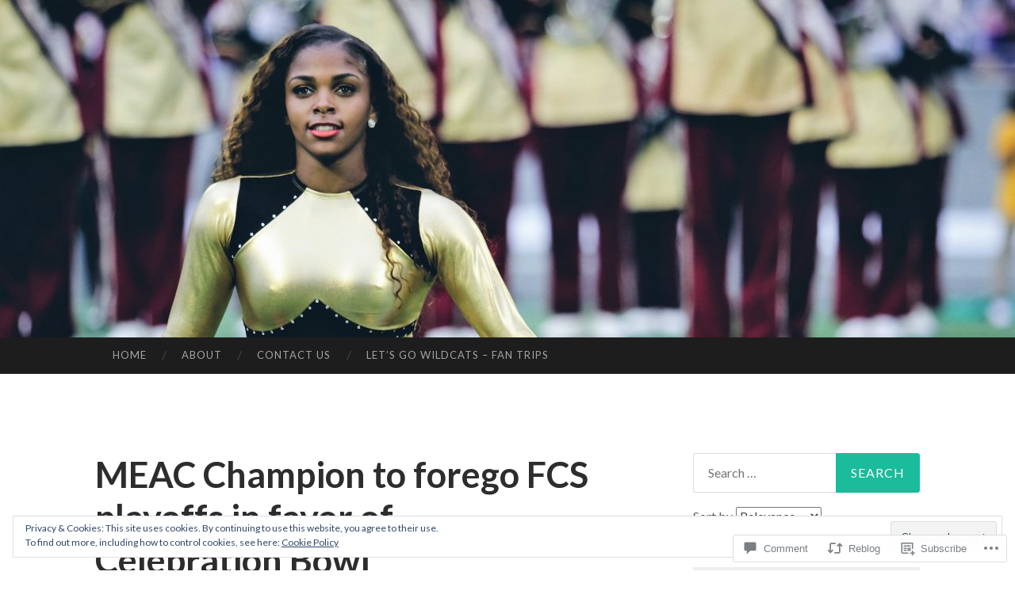

--- FILE ---
content_type: text/html; charset=UTF-8
request_url: https://hailwildcats.com/2015/03/19/meac-champion-to-forego-fcs-playoffs-in-favor-of-celebration-bowl/
body_size: 31061
content:
<!DOCTYPE html>
<html lang="en">
<head>
<meta charset="UTF-8">
<meta name="viewport" content="width=device-width, initial-scale=1">
<title>MEAC Champion to forego FCS playoffs in favor of Celebration Bowl | HailWildcats.com</title>
<link rel="profile" href="http://gmpg.org/xfn/11">
<link rel="pingback" href="https://hailwildcats.com/xmlrpc.php">

<meta name='robots' content='max-image-preview:large' />
<meta name="google-site-verification" content="7zO7K-_84vntz5PrbjoovxbFsnQr_11FmUPADQ5-agY" />

<!-- Async WordPress.com Remote Login -->
<script id="wpcom_remote_login_js">
var wpcom_remote_login_extra_auth = '';
function wpcom_remote_login_remove_dom_node_id( element_id ) {
	var dom_node = document.getElementById( element_id );
	if ( dom_node ) { dom_node.parentNode.removeChild( dom_node ); }
}
function wpcom_remote_login_remove_dom_node_classes( class_name ) {
	var dom_nodes = document.querySelectorAll( '.' + class_name );
	for ( var i = 0; i < dom_nodes.length; i++ ) {
		dom_nodes[ i ].parentNode.removeChild( dom_nodes[ i ] );
	}
}
function wpcom_remote_login_final_cleanup() {
	wpcom_remote_login_remove_dom_node_classes( "wpcom_remote_login_msg" );
	wpcom_remote_login_remove_dom_node_id( "wpcom_remote_login_key" );
	wpcom_remote_login_remove_dom_node_id( "wpcom_remote_login_validate" );
	wpcom_remote_login_remove_dom_node_id( "wpcom_remote_login_js" );
	wpcom_remote_login_remove_dom_node_id( "wpcom_request_access_iframe" );
	wpcom_remote_login_remove_dom_node_id( "wpcom_request_access_styles" );
}

// Watch for messages back from the remote login
window.addEventListener( "message", function( e ) {
	if ( e.origin === "https://r-login.wordpress.com" ) {
		var data = {};
		try {
			data = JSON.parse( e.data );
		} catch( e ) {
			wpcom_remote_login_final_cleanup();
			return;
		}

		if ( data.msg === 'LOGIN' ) {
			// Clean up the login check iframe
			wpcom_remote_login_remove_dom_node_id( "wpcom_remote_login_key" );

			var id_regex = new RegExp( /^[0-9]+$/ );
			var token_regex = new RegExp( /^.*|.*|.*$/ );
			if (
				token_regex.test( data.token )
				&& id_regex.test( data.wpcomid )
			) {
				// We have everything we need to ask for a login
				var script = document.createElement( "script" );
				script.setAttribute( "id", "wpcom_remote_login_validate" );
				script.src = '/remote-login.php?wpcom_remote_login=validate'
					+ '&wpcomid=' + data.wpcomid
					+ '&token=' + encodeURIComponent( data.token )
					+ '&host=' + window.location.protocol
					+ '//' + window.location.hostname
					+ '&postid=3864'
					+ '&is_singular=1';
				document.body.appendChild( script );
			}

			return;
		}

		// Safari ITP, not logged in, so redirect
		if ( data.msg === 'LOGIN-REDIRECT' ) {
			window.location = 'https://wordpress.com/log-in?redirect_to=' + window.location.href;
			return;
		}

		// Safari ITP, storage access failed, remove the request
		if ( data.msg === 'LOGIN-REMOVE' ) {
			var css_zap = 'html { -webkit-transition: margin-top 1s; transition: margin-top 1s; } /* 9001 */ html { margin-top: 0 !important; } * html body { margin-top: 0 !important; } @media screen and ( max-width: 782px ) { html { margin-top: 0 !important; } * html body { margin-top: 0 !important; } }';
			var style_zap = document.createElement( 'style' );
			style_zap.type = 'text/css';
			style_zap.appendChild( document.createTextNode( css_zap ) );
			document.body.appendChild( style_zap );

			var e = document.getElementById( 'wpcom_request_access_iframe' );
			e.parentNode.removeChild( e );

			document.cookie = 'wordpress_com_login_access=denied; path=/; max-age=31536000';

			return;
		}

		// Safari ITP
		if ( data.msg === 'REQUEST_ACCESS' ) {
			console.log( 'request access: safari' );

			// Check ITP iframe enable/disable knob
			if ( wpcom_remote_login_extra_auth !== 'safari_itp_iframe' ) {
				return;
			}

			// If we are in a "private window" there is no ITP.
			var private_window = false;
			try {
				var opendb = window.openDatabase( null, null, null, null );
			} catch( e ) {
				private_window = true;
			}

			if ( private_window ) {
				console.log( 'private window' );
				return;
			}

			var iframe = document.createElement( 'iframe' );
			iframe.id = 'wpcom_request_access_iframe';
			iframe.setAttribute( 'scrolling', 'no' );
			iframe.setAttribute( 'sandbox', 'allow-storage-access-by-user-activation allow-scripts allow-same-origin allow-top-navigation-by-user-activation' );
			iframe.src = 'https://r-login.wordpress.com/remote-login.php?wpcom_remote_login=request_access&origin=' + encodeURIComponent( data.origin ) + '&wpcomid=' + encodeURIComponent( data.wpcomid );

			var css = 'html { -webkit-transition: margin-top 1s; transition: margin-top 1s; } /* 9001 */ html { margin-top: 46px !important; } * html body { margin-top: 46px !important; } @media screen and ( max-width: 660px ) { html { margin-top: 71px !important; } * html body { margin-top: 71px !important; } #wpcom_request_access_iframe { display: block; height: 71px !important; } } #wpcom_request_access_iframe { border: 0px; height: 46px; position: fixed; top: 0; left: 0; width: 100%; min-width: 100%; z-index: 99999; background: #23282d; } ';

			var style = document.createElement( 'style' );
			style.type = 'text/css';
			style.id = 'wpcom_request_access_styles';
			style.appendChild( document.createTextNode( css ) );
			document.body.appendChild( style );

			document.body.appendChild( iframe );
		}

		if ( data.msg === 'DONE' ) {
			wpcom_remote_login_final_cleanup();
		}
	}
}, false );

// Inject the remote login iframe after the page has had a chance to load
// more critical resources
window.addEventListener( "DOMContentLoaded", function( e ) {
	var iframe = document.createElement( "iframe" );
	iframe.style.display = "none";
	iframe.setAttribute( "scrolling", "no" );
	iframe.setAttribute( "id", "wpcom_remote_login_key" );
	iframe.src = "https://r-login.wordpress.com/remote-login.php"
		+ "?wpcom_remote_login=key"
		+ "&origin=aHR0cHM6Ly9oYWlsd2lsZGNhdHMuY29t"
		+ "&wpcomid=23666492"
		+ "&time=" + Math.floor( Date.now() / 1000 );
	document.body.appendChild( iframe );
}, false );
</script>
<link rel='dns-prefetch' href='//s0.wp.com' />
<link rel='dns-prefetch' href='//widgets.wp.com' />
<link rel='dns-prefetch' href='//wordpress.com' />
<link rel='dns-prefetch' href='//fonts-api.wp.com' />
<link rel="alternate" type="application/rss+xml" title="HailWildcats.com &raquo; Feed" href="https://hailwildcats.com/feed/" />
<link rel="alternate" type="application/rss+xml" title="HailWildcats.com &raquo; Comments Feed" href="https://hailwildcats.com/comments/feed/" />
<link rel="alternate" type="application/rss+xml" title="HailWildcats.com &raquo; MEAC Champion to forego FCS playoffs in favor of Celebration&nbsp;Bowl Comments Feed" href="https://hailwildcats.com/2015/03/19/meac-champion-to-forego-fcs-playoffs-in-favor-of-celebration-bowl/feed/" />
	<script type="text/javascript">
		/* <![CDATA[ */
		function addLoadEvent(func) {
			var oldonload = window.onload;
			if (typeof window.onload != 'function') {
				window.onload = func;
			} else {
				window.onload = function () {
					oldonload();
					func();
				}
			}
		}
		/* ]]> */
	</script>
	<link crossorigin='anonymous' rel='stylesheet' id='all-css-0-1' href='/_static/??-eJx9zN0KwjAMhuEbsgZ/5vBAvJbShtE1bYNJKLt7NxEEEQ9fku+Bzi60qlgVijkmm1IV6ClOqAJo67XlhI58B8XC5BUFRBfCfRDZwW9gRmUf8rtBrEJp0WjdPnAzouMm+lX/REoZP+6rtvd7uR3G4XQcr5fzMD8BGYBNRA==&cssminify=yes' type='text/css' media='all' />
<style id='wp-emoji-styles-inline-css'>

	img.wp-smiley, img.emoji {
		display: inline !important;
		border: none !important;
		box-shadow: none !important;
		height: 1em !important;
		width: 1em !important;
		margin: 0 0.07em !important;
		vertical-align: -0.1em !important;
		background: none !important;
		padding: 0 !important;
	}
/*# sourceURL=wp-emoji-styles-inline-css */
</style>
<link crossorigin='anonymous' rel='stylesheet' id='all-css-2-1' href='/wp-content/plugins/gutenberg-core/v22.2.0/build/styles/block-library/style.css?m=1764855221i&cssminify=yes' type='text/css' media='all' />
<style id='wp-block-library-inline-css'>
.has-text-align-justify {
	text-align:justify;
}
.has-text-align-justify{text-align:justify;}

/*# sourceURL=wp-block-library-inline-css */
</style><style id='global-styles-inline-css'>
:root{--wp--preset--aspect-ratio--square: 1;--wp--preset--aspect-ratio--4-3: 4/3;--wp--preset--aspect-ratio--3-4: 3/4;--wp--preset--aspect-ratio--3-2: 3/2;--wp--preset--aspect-ratio--2-3: 2/3;--wp--preset--aspect-ratio--16-9: 16/9;--wp--preset--aspect-ratio--9-16: 9/16;--wp--preset--color--black: #000000;--wp--preset--color--cyan-bluish-gray: #abb8c3;--wp--preset--color--white: #ffffff;--wp--preset--color--pale-pink: #f78da7;--wp--preset--color--vivid-red: #cf2e2e;--wp--preset--color--luminous-vivid-orange: #ff6900;--wp--preset--color--luminous-vivid-amber: #fcb900;--wp--preset--color--light-green-cyan: #7bdcb5;--wp--preset--color--vivid-green-cyan: #00d084;--wp--preset--color--pale-cyan-blue: #8ed1fc;--wp--preset--color--vivid-cyan-blue: #0693e3;--wp--preset--color--vivid-purple: #9b51e0;--wp--preset--gradient--vivid-cyan-blue-to-vivid-purple: linear-gradient(135deg,rgb(6,147,227) 0%,rgb(155,81,224) 100%);--wp--preset--gradient--light-green-cyan-to-vivid-green-cyan: linear-gradient(135deg,rgb(122,220,180) 0%,rgb(0,208,130) 100%);--wp--preset--gradient--luminous-vivid-amber-to-luminous-vivid-orange: linear-gradient(135deg,rgb(252,185,0) 0%,rgb(255,105,0) 100%);--wp--preset--gradient--luminous-vivid-orange-to-vivid-red: linear-gradient(135deg,rgb(255,105,0) 0%,rgb(207,46,46) 100%);--wp--preset--gradient--very-light-gray-to-cyan-bluish-gray: linear-gradient(135deg,rgb(238,238,238) 0%,rgb(169,184,195) 100%);--wp--preset--gradient--cool-to-warm-spectrum: linear-gradient(135deg,rgb(74,234,220) 0%,rgb(151,120,209) 20%,rgb(207,42,186) 40%,rgb(238,44,130) 60%,rgb(251,105,98) 80%,rgb(254,248,76) 100%);--wp--preset--gradient--blush-light-purple: linear-gradient(135deg,rgb(255,206,236) 0%,rgb(152,150,240) 100%);--wp--preset--gradient--blush-bordeaux: linear-gradient(135deg,rgb(254,205,165) 0%,rgb(254,45,45) 50%,rgb(107,0,62) 100%);--wp--preset--gradient--luminous-dusk: linear-gradient(135deg,rgb(255,203,112) 0%,rgb(199,81,192) 50%,rgb(65,88,208) 100%);--wp--preset--gradient--pale-ocean: linear-gradient(135deg,rgb(255,245,203) 0%,rgb(182,227,212) 50%,rgb(51,167,181) 100%);--wp--preset--gradient--electric-grass: linear-gradient(135deg,rgb(202,248,128) 0%,rgb(113,206,126) 100%);--wp--preset--gradient--midnight: linear-gradient(135deg,rgb(2,3,129) 0%,rgb(40,116,252) 100%);--wp--preset--font-size--small: 13px;--wp--preset--font-size--medium: 20px;--wp--preset--font-size--large: 36px;--wp--preset--font-size--x-large: 42px;--wp--preset--font-family--albert-sans: 'Albert Sans', sans-serif;--wp--preset--font-family--alegreya: Alegreya, serif;--wp--preset--font-family--arvo: Arvo, serif;--wp--preset--font-family--bodoni-moda: 'Bodoni Moda', serif;--wp--preset--font-family--bricolage-grotesque: 'Bricolage Grotesque', sans-serif;--wp--preset--font-family--cabin: Cabin, sans-serif;--wp--preset--font-family--chivo: Chivo, sans-serif;--wp--preset--font-family--commissioner: Commissioner, sans-serif;--wp--preset--font-family--cormorant: Cormorant, serif;--wp--preset--font-family--courier-prime: 'Courier Prime', monospace;--wp--preset--font-family--crimson-pro: 'Crimson Pro', serif;--wp--preset--font-family--dm-mono: 'DM Mono', monospace;--wp--preset--font-family--dm-sans: 'DM Sans', sans-serif;--wp--preset--font-family--dm-serif-display: 'DM Serif Display', serif;--wp--preset--font-family--domine: Domine, serif;--wp--preset--font-family--eb-garamond: 'EB Garamond', serif;--wp--preset--font-family--epilogue: Epilogue, sans-serif;--wp--preset--font-family--fahkwang: Fahkwang, sans-serif;--wp--preset--font-family--figtree: Figtree, sans-serif;--wp--preset--font-family--fira-sans: 'Fira Sans', sans-serif;--wp--preset--font-family--fjalla-one: 'Fjalla One', sans-serif;--wp--preset--font-family--fraunces: Fraunces, serif;--wp--preset--font-family--gabarito: Gabarito, system-ui;--wp--preset--font-family--ibm-plex-mono: 'IBM Plex Mono', monospace;--wp--preset--font-family--ibm-plex-sans: 'IBM Plex Sans', sans-serif;--wp--preset--font-family--ibarra-real-nova: 'Ibarra Real Nova', serif;--wp--preset--font-family--instrument-serif: 'Instrument Serif', serif;--wp--preset--font-family--inter: Inter, sans-serif;--wp--preset--font-family--josefin-sans: 'Josefin Sans', sans-serif;--wp--preset--font-family--jost: Jost, sans-serif;--wp--preset--font-family--libre-baskerville: 'Libre Baskerville', serif;--wp--preset--font-family--libre-franklin: 'Libre Franklin', sans-serif;--wp--preset--font-family--literata: Literata, serif;--wp--preset--font-family--lora: Lora, serif;--wp--preset--font-family--merriweather: Merriweather, serif;--wp--preset--font-family--montserrat: Montserrat, sans-serif;--wp--preset--font-family--newsreader: Newsreader, serif;--wp--preset--font-family--noto-sans-mono: 'Noto Sans Mono', sans-serif;--wp--preset--font-family--nunito: Nunito, sans-serif;--wp--preset--font-family--open-sans: 'Open Sans', sans-serif;--wp--preset--font-family--overpass: Overpass, sans-serif;--wp--preset--font-family--pt-serif: 'PT Serif', serif;--wp--preset--font-family--petrona: Petrona, serif;--wp--preset--font-family--piazzolla: Piazzolla, serif;--wp--preset--font-family--playfair-display: 'Playfair Display', serif;--wp--preset--font-family--plus-jakarta-sans: 'Plus Jakarta Sans', sans-serif;--wp--preset--font-family--poppins: Poppins, sans-serif;--wp--preset--font-family--raleway: Raleway, sans-serif;--wp--preset--font-family--roboto: Roboto, sans-serif;--wp--preset--font-family--roboto-slab: 'Roboto Slab', serif;--wp--preset--font-family--rubik: Rubik, sans-serif;--wp--preset--font-family--rufina: Rufina, serif;--wp--preset--font-family--sora: Sora, sans-serif;--wp--preset--font-family--source-sans-3: 'Source Sans 3', sans-serif;--wp--preset--font-family--source-serif-4: 'Source Serif 4', serif;--wp--preset--font-family--space-mono: 'Space Mono', monospace;--wp--preset--font-family--syne: Syne, sans-serif;--wp--preset--font-family--texturina: Texturina, serif;--wp--preset--font-family--urbanist: Urbanist, sans-serif;--wp--preset--font-family--work-sans: 'Work Sans', sans-serif;--wp--preset--spacing--20: 0.44rem;--wp--preset--spacing--30: 0.67rem;--wp--preset--spacing--40: 1rem;--wp--preset--spacing--50: 1.5rem;--wp--preset--spacing--60: 2.25rem;--wp--preset--spacing--70: 3.38rem;--wp--preset--spacing--80: 5.06rem;--wp--preset--shadow--natural: 6px 6px 9px rgba(0, 0, 0, 0.2);--wp--preset--shadow--deep: 12px 12px 50px rgba(0, 0, 0, 0.4);--wp--preset--shadow--sharp: 6px 6px 0px rgba(0, 0, 0, 0.2);--wp--preset--shadow--outlined: 6px 6px 0px -3px rgb(255, 255, 255), 6px 6px rgb(0, 0, 0);--wp--preset--shadow--crisp: 6px 6px 0px rgb(0, 0, 0);}:where(.is-layout-flex){gap: 0.5em;}:where(.is-layout-grid){gap: 0.5em;}body .is-layout-flex{display: flex;}.is-layout-flex{flex-wrap: wrap;align-items: center;}.is-layout-flex > :is(*, div){margin: 0;}body .is-layout-grid{display: grid;}.is-layout-grid > :is(*, div){margin: 0;}:where(.wp-block-columns.is-layout-flex){gap: 2em;}:where(.wp-block-columns.is-layout-grid){gap: 2em;}:where(.wp-block-post-template.is-layout-flex){gap: 1.25em;}:where(.wp-block-post-template.is-layout-grid){gap: 1.25em;}.has-black-color{color: var(--wp--preset--color--black) !important;}.has-cyan-bluish-gray-color{color: var(--wp--preset--color--cyan-bluish-gray) !important;}.has-white-color{color: var(--wp--preset--color--white) !important;}.has-pale-pink-color{color: var(--wp--preset--color--pale-pink) !important;}.has-vivid-red-color{color: var(--wp--preset--color--vivid-red) !important;}.has-luminous-vivid-orange-color{color: var(--wp--preset--color--luminous-vivid-orange) !important;}.has-luminous-vivid-amber-color{color: var(--wp--preset--color--luminous-vivid-amber) !important;}.has-light-green-cyan-color{color: var(--wp--preset--color--light-green-cyan) !important;}.has-vivid-green-cyan-color{color: var(--wp--preset--color--vivid-green-cyan) !important;}.has-pale-cyan-blue-color{color: var(--wp--preset--color--pale-cyan-blue) !important;}.has-vivid-cyan-blue-color{color: var(--wp--preset--color--vivid-cyan-blue) !important;}.has-vivid-purple-color{color: var(--wp--preset--color--vivid-purple) !important;}.has-black-background-color{background-color: var(--wp--preset--color--black) !important;}.has-cyan-bluish-gray-background-color{background-color: var(--wp--preset--color--cyan-bluish-gray) !important;}.has-white-background-color{background-color: var(--wp--preset--color--white) !important;}.has-pale-pink-background-color{background-color: var(--wp--preset--color--pale-pink) !important;}.has-vivid-red-background-color{background-color: var(--wp--preset--color--vivid-red) !important;}.has-luminous-vivid-orange-background-color{background-color: var(--wp--preset--color--luminous-vivid-orange) !important;}.has-luminous-vivid-amber-background-color{background-color: var(--wp--preset--color--luminous-vivid-amber) !important;}.has-light-green-cyan-background-color{background-color: var(--wp--preset--color--light-green-cyan) !important;}.has-vivid-green-cyan-background-color{background-color: var(--wp--preset--color--vivid-green-cyan) !important;}.has-pale-cyan-blue-background-color{background-color: var(--wp--preset--color--pale-cyan-blue) !important;}.has-vivid-cyan-blue-background-color{background-color: var(--wp--preset--color--vivid-cyan-blue) !important;}.has-vivid-purple-background-color{background-color: var(--wp--preset--color--vivid-purple) !important;}.has-black-border-color{border-color: var(--wp--preset--color--black) !important;}.has-cyan-bluish-gray-border-color{border-color: var(--wp--preset--color--cyan-bluish-gray) !important;}.has-white-border-color{border-color: var(--wp--preset--color--white) !important;}.has-pale-pink-border-color{border-color: var(--wp--preset--color--pale-pink) !important;}.has-vivid-red-border-color{border-color: var(--wp--preset--color--vivid-red) !important;}.has-luminous-vivid-orange-border-color{border-color: var(--wp--preset--color--luminous-vivid-orange) !important;}.has-luminous-vivid-amber-border-color{border-color: var(--wp--preset--color--luminous-vivid-amber) !important;}.has-light-green-cyan-border-color{border-color: var(--wp--preset--color--light-green-cyan) !important;}.has-vivid-green-cyan-border-color{border-color: var(--wp--preset--color--vivid-green-cyan) !important;}.has-pale-cyan-blue-border-color{border-color: var(--wp--preset--color--pale-cyan-blue) !important;}.has-vivid-cyan-blue-border-color{border-color: var(--wp--preset--color--vivid-cyan-blue) !important;}.has-vivid-purple-border-color{border-color: var(--wp--preset--color--vivid-purple) !important;}.has-vivid-cyan-blue-to-vivid-purple-gradient-background{background: var(--wp--preset--gradient--vivid-cyan-blue-to-vivid-purple) !important;}.has-light-green-cyan-to-vivid-green-cyan-gradient-background{background: var(--wp--preset--gradient--light-green-cyan-to-vivid-green-cyan) !important;}.has-luminous-vivid-amber-to-luminous-vivid-orange-gradient-background{background: var(--wp--preset--gradient--luminous-vivid-amber-to-luminous-vivid-orange) !important;}.has-luminous-vivid-orange-to-vivid-red-gradient-background{background: var(--wp--preset--gradient--luminous-vivid-orange-to-vivid-red) !important;}.has-very-light-gray-to-cyan-bluish-gray-gradient-background{background: var(--wp--preset--gradient--very-light-gray-to-cyan-bluish-gray) !important;}.has-cool-to-warm-spectrum-gradient-background{background: var(--wp--preset--gradient--cool-to-warm-spectrum) !important;}.has-blush-light-purple-gradient-background{background: var(--wp--preset--gradient--blush-light-purple) !important;}.has-blush-bordeaux-gradient-background{background: var(--wp--preset--gradient--blush-bordeaux) !important;}.has-luminous-dusk-gradient-background{background: var(--wp--preset--gradient--luminous-dusk) !important;}.has-pale-ocean-gradient-background{background: var(--wp--preset--gradient--pale-ocean) !important;}.has-electric-grass-gradient-background{background: var(--wp--preset--gradient--electric-grass) !important;}.has-midnight-gradient-background{background: var(--wp--preset--gradient--midnight) !important;}.has-small-font-size{font-size: var(--wp--preset--font-size--small) !important;}.has-medium-font-size{font-size: var(--wp--preset--font-size--medium) !important;}.has-large-font-size{font-size: var(--wp--preset--font-size--large) !important;}.has-x-large-font-size{font-size: var(--wp--preset--font-size--x-large) !important;}.has-albert-sans-font-family{font-family: var(--wp--preset--font-family--albert-sans) !important;}.has-alegreya-font-family{font-family: var(--wp--preset--font-family--alegreya) !important;}.has-arvo-font-family{font-family: var(--wp--preset--font-family--arvo) !important;}.has-bodoni-moda-font-family{font-family: var(--wp--preset--font-family--bodoni-moda) !important;}.has-bricolage-grotesque-font-family{font-family: var(--wp--preset--font-family--bricolage-grotesque) !important;}.has-cabin-font-family{font-family: var(--wp--preset--font-family--cabin) !important;}.has-chivo-font-family{font-family: var(--wp--preset--font-family--chivo) !important;}.has-commissioner-font-family{font-family: var(--wp--preset--font-family--commissioner) !important;}.has-cormorant-font-family{font-family: var(--wp--preset--font-family--cormorant) !important;}.has-courier-prime-font-family{font-family: var(--wp--preset--font-family--courier-prime) !important;}.has-crimson-pro-font-family{font-family: var(--wp--preset--font-family--crimson-pro) !important;}.has-dm-mono-font-family{font-family: var(--wp--preset--font-family--dm-mono) !important;}.has-dm-sans-font-family{font-family: var(--wp--preset--font-family--dm-sans) !important;}.has-dm-serif-display-font-family{font-family: var(--wp--preset--font-family--dm-serif-display) !important;}.has-domine-font-family{font-family: var(--wp--preset--font-family--domine) !important;}.has-eb-garamond-font-family{font-family: var(--wp--preset--font-family--eb-garamond) !important;}.has-epilogue-font-family{font-family: var(--wp--preset--font-family--epilogue) !important;}.has-fahkwang-font-family{font-family: var(--wp--preset--font-family--fahkwang) !important;}.has-figtree-font-family{font-family: var(--wp--preset--font-family--figtree) !important;}.has-fira-sans-font-family{font-family: var(--wp--preset--font-family--fira-sans) !important;}.has-fjalla-one-font-family{font-family: var(--wp--preset--font-family--fjalla-one) !important;}.has-fraunces-font-family{font-family: var(--wp--preset--font-family--fraunces) !important;}.has-gabarito-font-family{font-family: var(--wp--preset--font-family--gabarito) !important;}.has-ibm-plex-mono-font-family{font-family: var(--wp--preset--font-family--ibm-plex-mono) !important;}.has-ibm-plex-sans-font-family{font-family: var(--wp--preset--font-family--ibm-plex-sans) !important;}.has-ibarra-real-nova-font-family{font-family: var(--wp--preset--font-family--ibarra-real-nova) !important;}.has-instrument-serif-font-family{font-family: var(--wp--preset--font-family--instrument-serif) !important;}.has-inter-font-family{font-family: var(--wp--preset--font-family--inter) !important;}.has-josefin-sans-font-family{font-family: var(--wp--preset--font-family--josefin-sans) !important;}.has-jost-font-family{font-family: var(--wp--preset--font-family--jost) !important;}.has-libre-baskerville-font-family{font-family: var(--wp--preset--font-family--libre-baskerville) !important;}.has-libre-franklin-font-family{font-family: var(--wp--preset--font-family--libre-franklin) !important;}.has-literata-font-family{font-family: var(--wp--preset--font-family--literata) !important;}.has-lora-font-family{font-family: var(--wp--preset--font-family--lora) !important;}.has-merriweather-font-family{font-family: var(--wp--preset--font-family--merriweather) !important;}.has-montserrat-font-family{font-family: var(--wp--preset--font-family--montserrat) !important;}.has-newsreader-font-family{font-family: var(--wp--preset--font-family--newsreader) !important;}.has-noto-sans-mono-font-family{font-family: var(--wp--preset--font-family--noto-sans-mono) !important;}.has-nunito-font-family{font-family: var(--wp--preset--font-family--nunito) !important;}.has-open-sans-font-family{font-family: var(--wp--preset--font-family--open-sans) !important;}.has-overpass-font-family{font-family: var(--wp--preset--font-family--overpass) !important;}.has-pt-serif-font-family{font-family: var(--wp--preset--font-family--pt-serif) !important;}.has-petrona-font-family{font-family: var(--wp--preset--font-family--petrona) !important;}.has-piazzolla-font-family{font-family: var(--wp--preset--font-family--piazzolla) !important;}.has-playfair-display-font-family{font-family: var(--wp--preset--font-family--playfair-display) !important;}.has-plus-jakarta-sans-font-family{font-family: var(--wp--preset--font-family--plus-jakarta-sans) !important;}.has-poppins-font-family{font-family: var(--wp--preset--font-family--poppins) !important;}.has-raleway-font-family{font-family: var(--wp--preset--font-family--raleway) !important;}.has-roboto-font-family{font-family: var(--wp--preset--font-family--roboto) !important;}.has-roboto-slab-font-family{font-family: var(--wp--preset--font-family--roboto-slab) !important;}.has-rubik-font-family{font-family: var(--wp--preset--font-family--rubik) !important;}.has-rufina-font-family{font-family: var(--wp--preset--font-family--rufina) !important;}.has-sora-font-family{font-family: var(--wp--preset--font-family--sora) !important;}.has-source-sans-3-font-family{font-family: var(--wp--preset--font-family--source-sans-3) !important;}.has-source-serif-4-font-family{font-family: var(--wp--preset--font-family--source-serif-4) !important;}.has-space-mono-font-family{font-family: var(--wp--preset--font-family--space-mono) !important;}.has-syne-font-family{font-family: var(--wp--preset--font-family--syne) !important;}.has-texturina-font-family{font-family: var(--wp--preset--font-family--texturina) !important;}.has-urbanist-font-family{font-family: var(--wp--preset--font-family--urbanist) !important;}.has-work-sans-font-family{font-family: var(--wp--preset--font-family--work-sans) !important;}
/*# sourceURL=global-styles-inline-css */
</style>

<style id='classic-theme-styles-inline-css'>
/*! This file is auto-generated */
.wp-block-button__link{color:#fff;background-color:#32373c;border-radius:9999px;box-shadow:none;text-decoration:none;padding:calc(.667em + 2px) calc(1.333em + 2px);font-size:1.125em}.wp-block-file__button{background:#32373c;color:#fff;text-decoration:none}
/*# sourceURL=/wp-includes/css/classic-themes.min.css */
</style>
<link crossorigin='anonymous' rel='stylesheet' id='all-css-4-1' href='/_static/??-eJx9j8sOwkAIRX/IkTZGGxfGTzHzIHVq55GBaf18aZpu1HRD4MLhAsxZ2RQZI0OoKo+195HApoKih6wZZCKg8xpHDDJ2tEQH+I/N3vXIgtOWK8b3PpLFRhmTCxIpicHXoPgpXrTHDchZ25cSaV2xNoBq3HqPCaNLBXTlFDSztz8UULFgqh8dTFiMOIu4fEnf9XLLPdza7tI07fl66oYPKzZ26Q==&cssminify=yes' type='text/css' media='all' />
<link rel='stylesheet' id='verbum-gutenberg-css-css' href='https://widgets.wp.com/verbum-block-editor/block-editor.css?ver=1738686361' media='all' />
<link crossorigin='anonymous' rel='stylesheet' id='all-css-6-1' href='/_static/??/wp-content/mu-plugins/comment-likes/css/comment-likes.css,/i/noticons/noticons.css?m=1436783281j&cssminify=yes' type='text/css' media='all' />
<link rel='stylesheet' id='hemingway-rewritten-fonts-css' href='https://fonts-api.wp.com/css?family=Raleway%3A400%2C300%2C700%7CLato%3A400%2C700%2C400italic%2C700italic&#038;subset=latin%2Clatin-ext' media='all' />
<link crossorigin='anonymous' rel='stylesheet' id='all-css-8-1' href='/_static/??-eJyFjsEKwjAQRH/IuJRqcxI/ReqypFubbchuCP17U/EgKHibYXjDg5ocrmIkBjZRJIVU7tASS6jj5jLVzNZ2UNsWOqLqAT6gWFxaSmBRmMnSiI93By0CNxaEQEKZG6C/49fnH5H98yXjasI17vg1Xjo/9P7su/40PwE5iFAp&cssminify=yes' type='text/css' media='all' />
<style id='jetpack_facebook_likebox-inline-css'>
.widget_facebook_likebox {
	overflow: hidden;
}

/*# sourceURL=/wp-content/mu-plugins/jetpack-plugin/sun/modules/widgets/facebook-likebox/style.css */
</style>
<link crossorigin='anonymous' rel='stylesheet' id='all-css-10-1' href='/_static/??-eJzTLy/QTc7PK0nNK9HPLdUtyClNz8wr1i9KTcrJTwcy0/WTi5G5ekCujj52Temp+bo5+cmJJZn5eSgc3bScxMwikFb7XFtDE1NLExMLc0OTLACohS2q&cssminify=yes' type='text/css' media='all' />
<link crossorigin='anonymous' rel='stylesheet' id='print-css-11-1' href='/wp-content/mu-plugins/global-print/global-print.css?m=1465851035i&cssminify=yes' type='text/css' media='print' />
<style id='jetpack-global-styles-frontend-style-inline-css'>
:root { --font-headings: unset; --font-base: unset; --font-headings-default: -apple-system,BlinkMacSystemFont,"Segoe UI",Roboto,Oxygen-Sans,Ubuntu,Cantarell,"Helvetica Neue",sans-serif; --font-base-default: -apple-system,BlinkMacSystemFont,"Segoe UI",Roboto,Oxygen-Sans,Ubuntu,Cantarell,"Helvetica Neue",sans-serif;}
/*# sourceURL=jetpack-global-styles-frontend-style-inline-css */
</style>
<link crossorigin='anonymous' rel='stylesheet' id='all-css-14-1' href='/_static/??-eJyNjcsKAjEMRX/IGtQZBxfip0hMS9sxTYppGfx7H7gRN+7ugcs5sFRHKi1Ig9Jd5R6zGMyhVaTrh8G6QFHfORhYwlvw6P39PbPENZmt4G/ROQuBKWVkxxrVvuBH1lIoz2waILJekF+HUzlupnG3nQ77YZwfuRJIaQ==&cssminify=yes' type='text/css' media='all' />
<script type="text/javascript" id="jetpack_related-posts-js-extra">
/* <![CDATA[ */
var related_posts_js_options = {"post_heading":"h4"};
//# sourceURL=jetpack_related-posts-js-extra
/* ]]> */
</script>
<script type="text/javascript" id="wpcom-actionbar-placeholder-js-extra">
/* <![CDATA[ */
var actionbardata = {"siteID":"23666492","postID":"3864","siteURL":"https://hailwildcats.com","xhrURL":"https://hailwildcats.com/wp-admin/admin-ajax.php","nonce":"538b1bcb63","isLoggedIn":"","statusMessage":"","subsEmailDefault":"instantly","proxyScriptUrl":"https://s0.wp.com/wp-content/js/wpcom-proxy-request.js?m=1513050504i&amp;ver=20211021","shortlink":"https://wp.me/p1BiJC-10k","i18n":{"followedText":"New posts from this site will now appear in your \u003Ca href=\"https://wordpress.com/reader\"\u003EReader\u003C/a\u003E","foldBar":"Collapse this bar","unfoldBar":"Expand this bar","shortLinkCopied":"Shortlink copied to clipboard."}};
//# sourceURL=wpcom-actionbar-placeholder-js-extra
/* ]]> */
</script>
<script type="text/javascript" id="jetpack-mu-wpcom-settings-js-before">
/* <![CDATA[ */
var JETPACK_MU_WPCOM_SETTINGS = {"assetsUrl":"https://s0.wp.com/wp-content/mu-plugins/jetpack-mu-wpcom-plugin/sun/jetpack_vendor/automattic/jetpack-mu-wpcom/src/build/"};
//# sourceURL=jetpack-mu-wpcom-settings-js-before
/* ]]> */
</script>
<script crossorigin='anonymous' type='text/javascript'  src='/_static/??-eJxdjd0KAiEQhV+o2clg2b2JHiVcFdF0HBxt6+3bhYjq6vBx/nBlMIWao4a5A6fuAwlG11ib25tROuE1kMGlh2SxuqSbs8BFmvzSkAMNUQ74tRu3TGrAtTye/96Siv+8rqVabQVM0iJO9qLJjPfTLkCFwFuu28Qln9U0jkelpnmOL35BR9g='></script>
<script type="text/javascript" id="rlt-proxy-js-after">
/* <![CDATA[ */
	rltInitialize( {"token":null,"iframeOrigins":["https:\/\/widgets.wp.com"]} );
//# sourceURL=rlt-proxy-js-after
/* ]]> */
</script>
<link rel="EditURI" type="application/rsd+xml" title="RSD" href="https://hailwildcats.wordpress.com/xmlrpc.php?rsd" />
<meta name="generator" content="WordPress.com" />
<link rel="canonical" href="https://hailwildcats.com/2015/03/19/meac-champion-to-forego-fcs-playoffs-in-favor-of-celebration-bowl/" />
<link rel='shortlink' href='https://wp.me/p1BiJC-10k' />
<link rel="alternate" type="application/json+oembed" href="https://public-api.wordpress.com/oembed/?format=json&amp;url=https%3A%2F%2Fhailwildcats.com%2F2015%2F03%2F19%2Fmeac-champion-to-forego-fcs-playoffs-in-favor-of-celebration-bowl%2F&amp;for=wpcom-auto-discovery" /><link rel="alternate" type="application/xml+oembed" href="https://public-api.wordpress.com/oembed/?format=xml&amp;url=https%3A%2F%2Fhailwildcats.com%2F2015%2F03%2F19%2Fmeac-champion-to-forego-fcs-playoffs-in-favor-of-celebration-bowl%2F&amp;for=wpcom-auto-discovery" />
<!-- Jetpack Open Graph Tags -->
<meta property="og:type" content="article" />
<meta property="og:title" content="MEAC Champion to forego FCS playoffs in favor of Celebration Bowl" />
<meta property="og:url" content="https://hailwildcats.com/2015/03/19/meac-champion-to-forego-fcs-playoffs-in-favor-of-celebration-bowl/" />
<meta property="og:description" content="After a 16 year hiatus, the latest rendition of a postseason bowl game to determine a black college football national champion is now official. The champions of the Mid-Eastern Athletic Conference …" />
<meta property="article:published_time" content="2015-03-19T17:39:21+00:00" />
<meta property="article:modified_time" content="2015-03-19T17:39:21+00:00" />
<meta property="og:site_name" content="HailWildcats.com" />
<meta property="og:image" content="https://hailwildcats.com/wp-content/uploads/2011/11/dsc01519-e1320555138533.jpg?w=300" />
<meta property="og:image:width" content="300" />
<meta property="og:image:height" content="201" />
<meta property="og:image:alt" content="New look helmets" />
<meta property="og:locale" content="en_US" />
<meta property="article:publisher" content="https://www.facebook.com/WordPresscom" />
<meta name="twitter:creator" content="@HailWildcats" />
<meta name="twitter:site" content="@HailWildcats" />
<meta name="twitter:text:title" content="MEAC Champion to forego FCS playoffs in favor of Celebration&nbsp;Bowl" />
<meta name="twitter:image" content="https://hailwildcats.com/wp-content/uploads/2011/11/dsc01519-e1320555138533.jpg?w=640" />
<meta name="twitter:image:alt" content="New look helmets" />
<meta name="twitter:card" content="summary_large_image" />

<!-- End Jetpack Open Graph Tags -->
<link rel='openid.server' href='https://hailwildcats.com/?openidserver=1' />
<link rel='openid.delegate' href='https://hailwildcats.com/' />
<link rel="search" type="application/opensearchdescription+xml" href="https://hailwildcats.com/osd.xml" title="HailWildcats.com" />
<link rel="search" type="application/opensearchdescription+xml" href="https://s1.wp.com/opensearch.xml" title="WordPress.com" />
		<style type="text/css">
			.recentcomments a {
				display: inline !important;
				padding: 0 !important;
				margin: 0 !important;
			}

			table.recentcommentsavatartop img.avatar, table.recentcommentsavatarend img.avatar {
				border: 0px;
				margin: 0;
			}

			table.recentcommentsavatartop a, table.recentcommentsavatarend a {
				border: 0px !important;
				background-color: transparent !important;
			}

			td.recentcommentsavatarend, td.recentcommentsavatartop {
				padding: 0px 0px 1px 0px;
				margin: 0px;
			}

			td.recentcommentstextend {
				border: none !important;
				padding: 0px 0px 2px 10px;
			}

			.rtl td.recentcommentstextend {
				padding: 0px 10px 2px 0px;
			}

			td.recentcommentstexttop {
				border: none;
				padding: 0px 0px 0px 10px;
			}

			.rtl td.recentcommentstexttop {
				padding: 0px 10px 0px 0px;
			}
		</style>
		<meta name="description" content="After a 16 year hiatus, the latest rendition of a postseason bowl game to determine a black college football national champion is now official. The champions of the Mid-Eastern Athletic Conference and the Southwestern Athletic Conference will meet in a postseason bowl game on December 19th at the Georgia Dome in the inaugural Celebration Bowl.&hellip;" />
	<style type="text/css">
			.site-title,
		.site-description,
		.site-branding {
			position: absolute;
			clip: rect(1px, 1px, 1px, 1px);
		}
				.site-header-image {
			background-image: url(https://hailwildcats.com/wp-content/uploads/2015/11/cropped-img_7934.jpg);
		}
		</style>
			<script type="text/javascript">

			window.doNotSellCallback = function() {

				var linkElements = [
					'a[href="https://wordpress.com/?ref=footer_blog"]',
					'a[href="https://wordpress.com/?ref=footer_website"]',
					'a[href="https://wordpress.com/?ref=vertical_footer"]',
					'a[href^="https://wordpress.com/?ref=footer_segment_"]',
				].join(',');

				var dnsLink = document.createElement( 'a' );
				dnsLink.href = 'https://wordpress.com/advertising-program-optout/';
				dnsLink.classList.add( 'do-not-sell-link' );
				dnsLink.rel = 'nofollow';
				dnsLink.style.marginLeft = '0.5em';
				dnsLink.textContent = 'Do Not Sell or Share My Personal Information';

				var creditLinks = document.querySelectorAll( linkElements );

				if ( 0 === creditLinks.length ) {
					return false;
				}

				Array.prototype.forEach.call( creditLinks, function( el ) {
					el.insertAdjacentElement( 'afterend', dnsLink );
				});

				return true;
			};

		</script>
		<link rel="icon" href="https://hailwildcats.com/wp-content/uploads/2023/06/image.jpg?w=32" sizes="32x32" />
<link rel="icon" href="https://hailwildcats.com/wp-content/uploads/2023/06/image.jpg?w=192" sizes="192x192" />
<link rel="apple-touch-icon" href="https://hailwildcats.com/wp-content/uploads/2023/06/image.jpg?w=180" />
<meta name="msapplication-TileImage" content="https://hailwildcats.com/wp-content/uploads/2023/06/image.jpg?w=270" />
<script type="text/javascript">
	window.google_analytics_uacct = "UA-52447-2";
</script>

<script type="text/javascript">
	var _gaq = _gaq || [];
	_gaq.push(['_setAccount', 'UA-52447-2']);
	_gaq.push(['_gat._anonymizeIp']);
	_gaq.push(['_setDomainName', 'none']);
	_gaq.push(['_setAllowLinker', true]);
	_gaq.push(['_initData']);
	_gaq.push(['_trackPageview']);

	(function() {
		var ga = document.createElement('script'); ga.type = 'text/javascript'; ga.async = true;
		ga.src = ('https:' == document.location.protocol ? 'https://ssl' : 'http://www') + '.google-analytics.com/ga.js';
		(document.getElementsByTagName('head')[0] || document.getElementsByTagName('body')[0]).appendChild(ga);
	})();
</script>
<link crossorigin='anonymous' rel='stylesheet' id='all-css-0-3' href='/_static/??-eJyVkMsOgjAQRX/IMsFH1IXxU0iZVhzoK51Wft8KSOJOlvfk5tzJwBgEepe0S2CzCCZ35Bh6nYLEYcnA2UFDDqE1HgcGHinoWCHzDv4WWK+y0Qwoo8+szdr5go2+BTUv7ZSPIHPyVqZEuJZZy4hP4Igwkup0KuNcrp+wmJF4xGlNbVyf35HJqBJbxkghkS/dn1RZch/x3d7q8+lwvdTHet+/AXX+jac=&cssminify=yes' type='text/css' media='all' />
</head>

<body class="wp-singular post-template-default single single-post postid-3864 single-format-standard custom-background wp-theme-pubhemingway-rewritten customizer-styles-applied group-blog jetpack-reblog-enabled">
<div id="page" class="hfeed site">

	<header id="masthead" class="site-header" role="banner">
		<div class="site-header-image">
			<div class="site-branding-wrapper">
				<div class="site-branding">
					<h1 class="site-title"><a href="https://hailwildcats.com/" rel="home">HailWildcats.com</a></h1>
					<h2 class="site-description"></h2>
				</div>
			</div>
		</div>
	</header><!-- #masthead -->
	<nav id="site-navigation" class="main-navigation clear" role="navigation">
		<button class="menu-toggle" aria-controls="primary-menu" aria-expanded="false"><span class="screen-reader-text">Menu</span></button>
		<a class="skip-link screen-reader-text" href="#content">Skip to content</a>

		<div id="primary-menu" class="menu"><ul>
<li ><a href="https://hailwildcats.com/">Home</a></li><li class="page_item page-item-2"><a href="https://hailwildcats.com/about/">About</a></li>
<li class="page_item page-item-203"><a href="https://hailwildcats.com/contact-us-3/">Contact Us</a></li>
<li class="page_item page-item-7323"><a href="https://hailwildcats.com/letsgowildcatsfantrips/">Let&#8217;s GO Wildcats &#8211; Fan&nbsp;Trips</a></li>
</ul></div>
		<div id="header-search-toggle">
			<span class="screen-reader-text">Search</span>
		</div>
		<div id="header-search">
			<form role="search" method="get" class="search-form" action="https://hailwildcats.com/">
				<label>
					<span class="screen-reader-text">Search for:</span>
					<input type="search" class="search-field" placeholder="Search &hellip;" value="" name="s" />
				</label>
				<input type="submit" class="search-submit" value="Search" />
			</form>		</div>
	</nav><!-- #site-navigation -->
	<div id="content" class="site-content">

	<div id="primary" class="content-area">
		<main id="main" class="site-main" role="main">

					
			
<article id="post-3864" class="post-3864 post type-post status-publish format-standard hentry category-uncategorized tag-celebration-bowl">
	<header class="entry-header">
					<h1 class="entry-title">MEAC Champion to forego FCS playoffs in favor of Celebration&nbsp;Bowl</h1>				<div class="entry-meta">
			<span class="posted-on"><a href="https://hailwildcats.com/2015/03/19/meac-champion-to-forego-fcs-playoffs-in-favor-of-celebration-bowl/" rel="bookmark"><time class="entry-date published" datetime="2015-03-19T13:39:21-04:00">March 19, 2015</time></a></span><span class="byline"><span class="sep"> / </span><span class="author vcard"><a class="url fn n" href="https://hailwildcats.com/author/jkjkbell/">J Bell</a></span></span>					</div><!-- .entry-meta -->
	</header><!-- .entry-header -->

	<div class="entry-content">
		<p><a href="https://hailwildcats.com/wp-content/uploads/2011/11/dsc01519-e1320555138533.jpg"><img data-attachment-id="624" data-permalink="https://hailwildcats.com/2013/10/06/wildcats-shake-off-lackluster-start-defeat-dsu-21-7/new-look-helmets/" data-orig-file="https://hailwildcats.com/wp-content/uploads/2011/11/dsc01519-e1320555138533.jpg" data-orig-size="1020,682" data-comments-opened="1" data-image-meta="{&quot;aperture&quot;:&quot;4.5&quot;,&quot;credit&quot;:&quot;&quot;,&quot;camera&quot;:&quot;DSLR-A200&quot;,&quot;caption&quot;:&quot;SONY DSC&quot;,&quot;created_timestamp&quot;:&quot;1320513640&quot;,&quot;copyright&quot;:&quot;&quot;,&quot;focal_length&quot;:&quot;75&quot;,&quot;iso&quot;:&quot;400&quot;,&quot;shutter_speed&quot;:&quot;0.02&quot;,&quot;title&quot;:&quot;New look helmets&quot;}" data-image-title="New look helmets" data-image-description="" data-image-caption="" data-medium-file="https://hailwildcats.com/wp-content/uploads/2011/11/dsc01519-e1320555138533.jpg?w=300" data-large-file="https://hailwildcats.com/wp-content/uploads/2011/11/dsc01519-e1320555138533.jpg?w=676" class="alignleft size-medium wp-image-624" src="https://hailwildcats.com/wp-content/uploads/2011/11/dsc01519-e1320555138533.jpg?w=300&#038;h=201" alt="New look helmets" width="300" height="201" srcset="https://hailwildcats.com/wp-content/uploads/2011/11/dsc01519-e1320555138533.jpg?w=300 300w, https://hailwildcats.com/wp-content/uploads/2011/11/dsc01519-e1320555138533.jpg?w=600 600w, https://hailwildcats.com/wp-content/uploads/2011/11/dsc01519-e1320555138533.jpg?w=150 150w" sizes="(max-width: 300px) 100vw, 300px" /></a>After a 16 year hiatus, the latest rendition of a postseason bowl game to determine a black college football national champion is now official. The champions of the Mid-Eastern Athletic Conference and the Southwestern Athletic Conference will meet in a postseason bowl game on December 19th at the Georgia Dome in the inaugural Celebration Bowl.</p>
<p>A press release stated, &#8220;the Celebration Bowl is committed to providing the champions of the Mid-Eastern Athletic Conference and the Southwestern Athletic Conference, and their alumni, fans and sponsors a first-class bowl experience while continuing to celebrate the legacy, values and traditions of Historically Black Colleges and Universities.&#8221;</p>
<p>“As part of the conference’s continued efforts in branding and increasing its exposure on a national platform, I am elated that champions from the MEAC and the SWAC will compete in a bowl game, during the most exciting time of the year for collegiate football,&#8221; MEAC commissioner Dennis Thomas said in a statement. &#8220;Our continued partnership with ESPN will give our coaches, student-athletes and fans an opportunity to participate in an exciting bowl game, on a national stage, which will showcase their institutions and talented football programs. Adding a national television opportunity for our champion, during this time of year, only furthers our branding and marketability.&#8221;</p>
<p>The Celebration Bowl is the most recent incarnation of the now dormant Heritage Bowl and defunct Pelican Bowl. One major and controversial distinction between the Celebration Bowl and its predecessors is the MEAC champion will relinquish its automatic qualifier (AQ) slot into the FCS Playoffs in order to participate in the game. (The FCS Playoffs did not exist when the Pelican Bowl was operational (1972, 74-75) and the MEAC champion sometimes declined the automatic Heritage Bowl (1991-99) bid in favor of participating in the FCS (then I-AA) playoffs.</p>
<p>The financial payouts, length of the contract, and other pertinent details of the agreement have not yet been divulged. What we do know is the game is the property of ESPN Events and will be broadcasted on the ESPN family of Networks. It will be the second ESPN-created MEAC-SWAC game. (The MEAC/SWAC Challenge has been played for the past 10 seasons on Labor Day Weekend.) We also know there remains a chance that a MEAC team can participate in the FCS playoffs if it receives an at-large invitation. Bethune-Cookman is believed to have been the first at-large team omitted in 2014 and South Carolina State received an at-large invite in 2013.</p>
<div id="atatags-370373-69605f7080fa3">
		<script type="text/javascript">
			__ATA = window.__ATA || {};
			__ATA.cmd = window.__ATA.cmd || [];
			__ATA.cmd.push(function() {
				__ATA.initVideoSlot('atatags-370373-69605f7080fa3', {
					sectionId: '370373',
					format: 'inread'
				});
			});
		</script>
	</div><div id="jp-post-flair" class="sharedaddy sd-like-enabled sd-sharing-enabled"><div class="sharedaddy sd-sharing-enabled"><div class="robots-nocontent sd-block sd-social sd-social-icon-text sd-sharing"><h3 class="sd-title">Share this:</h3><div class="sd-content"><ul><li class="share-twitter"><a rel="nofollow noopener noreferrer"
				data-shared="sharing-twitter-3864"
				class="share-twitter sd-button share-icon"
				href="https://hailwildcats.com/2015/03/19/meac-champion-to-forego-fcs-playoffs-in-favor-of-celebration-bowl/?share=twitter"
				target="_blank"
				aria-labelledby="sharing-twitter-3864"
				>
				<span id="sharing-twitter-3864" hidden>Click to share on X (Opens in new window)</span>
				<span>X</span>
			</a></li><li class="share-facebook"><a rel="nofollow noopener noreferrer"
				data-shared="sharing-facebook-3864"
				class="share-facebook sd-button share-icon"
				href="https://hailwildcats.com/2015/03/19/meac-champion-to-forego-fcs-playoffs-in-favor-of-celebration-bowl/?share=facebook"
				target="_blank"
				aria-labelledby="sharing-facebook-3864"
				>
				<span id="sharing-facebook-3864" hidden>Click to share on Facebook (Opens in new window)</span>
				<span>Facebook</span>
			</a></li><li class="share-email"><a rel="nofollow noopener noreferrer"
				data-shared="sharing-email-3864"
				class="share-email sd-button share-icon"
				href="mailto:?subject=%5BShared%20Post%5D%20MEAC%20Champion%20to%20forego%20FCS%20playoffs%20in%20favor%20of%20Celebration%20Bowl&#038;body=https%3A%2F%2Fhailwildcats.com%2F2015%2F03%2F19%2Fmeac-champion-to-forego-fcs-playoffs-in-favor-of-celebration-bowl%2F&#038;share=email"
				target="_blank"
				aria-labelledby="sharing-email-3864"
				data-email-share-error-title="Do you have email set up?" data-email-share-error-text="If you&#039;re having problems sharing via email, you might not have email set up for your browser. You may need to create a new email yourself." data-email-share-nonce="c96e94451d" data-email-share-track-url="https://hailwildcats.com/2015/03/19/meac-champion-to-forego-fcs-playoffs-in-favor-of-celebration-bowl/?share=email">
				<span id="sharing-email-3864" hidden>Click to email a link to a friend (Opens in new window)</span>
				<span>Email</span>
			</a></li><li class="share-print"><a rel="nofollow noopener noreferrer"
				data-shared="sharing-print-3864"
				class="share-print sd-button share-icon"
				href="https://hailwildcats.com/2015/03/19/meac-champion-to-forego-fcs-playoffs-in-favor-of-celebration-bowl/#print?share=print"
				target="_blank"
				aria-labelledby="sharing-print-3864"
				>
				<span id="sharing-print-3864" hidden>Click to print (Opens in new window)</span>
				<span>Print</span>
			</a></li><li class="share-end"></li></ul></div></div></div><div class='sharedaddy sd-block sd-like jetpack-likes-widget-wrapper jetpack-likes-widget-unloaded' id='like-post-wrapper-23666492-3864-69605f7081691' data-src='//widgets.wp.com/likes/index.html?ver=20260109#blog_id=23666492&amp;post_id=3864&amp;origin=hailwildcats.wordpress.com&amp;obj_id=23666492-3864-69605f7081691&amp;domain=hailwildcats.com' data-name='like-post-frame-23666492-3864-69605f7081691' data-title='Like or Reblog'><div class='likes-widget-placeholder post-likes-widget-placeholder' style='height: 55px;'><span class='button'><span>Like</span></span> <span class='loading'>Loading...</span></div><span class='sd-text-color'></span><a class='sd-link-color'></a></div>
<div id='jp-relatedposts' class='jp-relatedposts' >
	
</div></div>			</div><!-- .entry-content -->

	<footer class="entry-meta">
						<div class="entry-categories">
					<a href="https://hailwildcats.com/category/uncategorized/" rel="category tag">Uncategorized</a>				</div>
					<div class="entry-tags"><a href="https://hailwildcats.com/tag/celebration-bowl/" rel="tag">celebration bowl</a></div>	</footer><!-- .entry-meta -->
</article><!-- #post-## -->

				<nav class="navigation post-navigation" role="navigation">
		<h1 class="screen-reader-text">Post navigation</h1>
		<div class="nav-links">
			<div class="nav-previous"><a href="https://hailwildcats.com/2015/02/16/bethune-cookman-issues-statement-on-internal-investigation-into-football-program/" rel="prev"><span class="meta-nav">&larr;</span> Bethune-Cookman Issues Statement on Internal Investigation into Football&nbsp;Program</a></div><div class="nav-next"><a href="https://hailwildcats.com/2015/05/25/undrafted-tavarus-daztler-ready-to-earn-roster-spot-in-green-bay/" rel="next">Undrafted Tavarus Daztler ready to earn roster spot in Green&nbsp;Bay <span class="meta-nav">&rarr;</span></a></div>		</div><!-- .nav-links -->
	</nav><!-- .navigation -->
	
			
<div id="comments" class="comments-area">

	
	
	
		<div id="respond" class="comment-respond">
		<h3 id="reply-title" class="comment-reply-title">Leave a comment <small><a rel="nofollow" id="cancel-comment-reply-link" href="/2015/03/19/meac-champion-to-forego-fcs-playoffs-in-favor-of-celebration-bowl/#respond" style="display:none;">Cancel reply</a></small></h3><form action="https://hailwildcats.com/wp-comments-post.php" method="post" id="commentform" class="comment-form">


<div class="comment-form__verbum transparent"></div><div class="verbum-form-meta"><input type='hidden' name='comment_post_ID' value='3864' id='comment_post_ID' />
<input type='hidden' name='comment_parent' id='comment_parent' value='0' />

			<input type="hidden" name="highlander_comment_nonce" id="highlander_comment_nonce" value="fc72f5e9bf" />
			<input type="hidden" name="verbum_show_subscription_modal" value="" /></div><p style="display: none;"><input type="hidden" id="akismet_comment_nonce" name="akismet_comment_nonce" value="8b2679982f" /></p><p style="display: none !important;" class="akismet-fields-container" data-prefix="ak_"><label>&#916;<textarea name="ak_hp_textarea" cols="45" rows="8" maxlength="100"></textarea></label><input type="hidden" id="ak_js_1" name="ak_js" value="104"/><script type="text/javascript">
/* <![CDATA[ */
document.getElementById( "ak_js_1" ).setAttribute( "value", ( new Date() ).getTime() );
/* ]]> */
</script>
</p></form>	</div><!-- #respond -->
	
</div><!-- #comments -->

		
		</main><!-- #main -->
	</div><!-- #primary -->


	<div id="secondary" class="widget-area" role="complementary">
		<aside id="jetpack-search-filters-2" class="widget jetpack-filters widget_search">			<div id="jetpack-search-filters-2-wrapper" >
		<div class="jetpack-search-form"><form role="search" method="get" class="search-form" action="https://hailwildcats.com/">
				<label>
					<span class="screen-reader-text">Search for:</span>
					<input type="search" class="search-field" placeholder="Search &hellip;" value="" name="s" />
				</label>
				<input type="submit" class="search-submit" value="Search" />
			<input type="hidden" name="orderby" value="relevance_desc" /><input type="hidden" name="order" value="DESC" /></form></div>					<div class="jetpack-search-sort-wrapper">
				<label>
					Sort by					<select class="jetpack-search-sort">
													<option value="relevance|DESC" >
								Relevance							</option>
													<option value="date|DESC" >
								Newest first							</option>
													<option value="date|ASC" >
								Oldest first							</option>
											</select>
				</label>
			</div>
					<script type="text/javascript">
			var jetpackSearchModuleSorting = function() {
				var orderByDefault = 'relevance',
					orderDefault   = 'DESC',
					widgetId       = decodeURIComponent( 'jetpack-search-filters-2' ),
					searchQuery    = decodeURIComponent( '' ),
					isSearch       = 0;

				var container = document.getElementById( widgetId + '-wrapper' ),
					form = container.querySelector( '.jetpack-search-form form' ),
					orderBy = form.querySelector( 'input[name=orderby]' ),
					order = form.querySelector( 'input[name=order]' ),
					searchInput = form.querySelector( 'input[name="s"]' ),
					sortSelectInput = container.querySelector( '.jetpack-search-sort' );

				orderBy.value = orderByDefault;
				order.value = orderDefault;

				// Some themes don't set the search query, which results in the query being lost
				// when doing a sort selection. So, if the query isn't set, let's set it now. This approach
				// is chosen over running a regex over HTML for every search query performed.
				if ( isSearch && ! searchInput.value ) {
					searchInput.value = searchQuery;
				}

				searchInput.classList.add( 'show-placeholder' );

				sortSelectInput.addEventListener( 'change', function( event ) {
					var values  = event.target.value.split( '|' );
					orderBy.value = values[0];
					order.value = values[1];

					form.submit();
				} );
			}

			if ( document.readyState === 'interactive' || document.readyState === 'complete' ) {
				jetpackSearchModuleSorting();
			} else {
				document.addEventListener( 'DOMContentLoaded', jetpackSearchModuleSorting );
			}
			</script>
			</div></aside><aside id="follow_button_widget-3" class="widget widget_follow_button_widget">
		<a class="wordpress-follow-button" href="https://hailwildcats.com" data-blog="23666492" data-lang="en" >Follow HailWildcats.com on WordPress.com</a>
		<script type="text/javascript">(function(d){ window.wpcomPlatform = {"titles":{"timelines":"Embeddable Timelines","followButton":"Follow Button","wpEmbeds":"WordPress Embeds"}}; var f = d.getElementsByTagName('SCRIPT')[0], p = d.createElement('SCRIPT');p.type = 'text/javascript';p.async = true;p.src = '//widgets.wp.com/platform.js';f.parentNode.insertBefore(p,f);}(document));</script>

		</aside><aside id="blog_subscription-5" class="widget widget_blog_subscription jetpack_subscription_widget"><h1 class="widget-title"><label for="subscribe-field">Subscribe to Blog via Email</label></h1>

			<div class="wp-block-jetpack-subscriptions__container">
			<form
				action="https://subscribe.wordpress.com"
				method="post"
				accept-charset="utf-8"
				data-blog="23666492"
				data-post_access_level="everybody"
				id="subscribe-blog"
			>
				<p>Enter your email address to subscribe to this blog and receive notifications of new posts by email.</p>
				<p id="subscribe-email">
					<label
						id="subscribe-field-label"
						for="subscribe-field"
						class="screen-reader-text"
					>
						Email Address:					</label>

					<input
							type="email"
							name="email"
							autocomplete="email"
							
							style="width: 95%; padding: 1px 10px"
							placeholder="Email Address"
							value=""
							id="subscribe-field"
							required
						/>				</p>

				<p id="subscribe-submit"
									>
					<input type="hidden" name="action" value="subscribe"/>
					<input type="hidden" name="blog_id" value="23666492"/>
					<input type="hidden" name="source" value="https://hailwildcats.com/2015/03/19/meac-champion-to-forego-fcs-playoffs-in-favor-of-celebration-bowl/"/>
					<input type="hidden" name="sub-type" value="widget"/>
					<input type="hidden" name="redirect_fragment" value="subscribe-blog"/>
					<input type="hidden" id="_wpnonce" name="_wpnonce" value="87673007f0" />					<button type="submit"
													class="wp-block-button__link"
																	>
						Subscribe					</button>
				</p>
			</form>
						</div>
			
</aside><aside id="media_image-17" class="widget widget_media_image"><h1 class="widget-title">Let&#8217;s GO Wildcats ~ FAN TRIPS</h1><style>.widget.widget_media_image { overflow: hidden; }.widget.widget_media_image img { height: auto; max-width: 100%; }</style><a href="https://letsgowildcats.org/"><img width="300" height="225" src="https://hailwildcats.com/wp-content/uploads/2016/10/bcu-vs-norfolk-state-2015-2961.jpg" class="image wp-image-4773  attachment-full size-full" alt="" decoding="async" loading="lazy" style="max-width: 100%; height: auto;" title="Schedule/Results" srcset="https://hailwildcats.com/wp-content/uploads/2016/10/bcu-vs-norfolk-state-2015-2961.jpg 300w, https://hailwildcats.com/wp-content/uploads/2016/10/bcu-vs-norfolk-state-2015-2961.jpg?w=150&amp;h=113 150w" sizes="(max-width: 300px) 100vw, 300px" data-attachment-id="4773" data-permalink="https://hailwildcats.com/2016/10/15/final-b-cu-staff-1-matthew-0/bcu-vs-norfolk-state-2015-2961/" data-orig-file="https://hailwildcats.com/wp-content/uploads/2016/10/bcu-vs-norfolk-state-2015-2961.jpg" data-orig-size="300,225" data-comments-opened="1" data-image-meta="{&quot;aperture&quot;:&quot;8&quot;,&quot;credit&quot;:&quot;&quot;,&quot;camera&quot;:&quot;NIKON D810&quot;,&quot;caption&quot;:&quot;&quot;,&quot;created_timestamp&quot;:&quot;1445707215&quot;,&quot;copyright&quot;:&quot;&quot;,&quot;focal_length&quot;:&quot;200&quot;,&quot;iso&quot;:&quot;640&quot;,&quot;shutter_speed&quot;:&quot;0.0025&quot;,&quot;title&quot;:&quot;&quot;,&quot;orientation&quot;:&quot;1&quot;}" data-image-title="bcu-vs-norfolk-state-2015-2961" data-image-description="" data-image-caption="" data-medium-file="https://hailwildcats.com/wp-content/uploads/2016/10/bcu-vs-norfolk-state-2015-2961.jpg?w=300" data-large-file="https://hailwildcats.com/wp-content/uploads/2016/10/bcu-vs-norfolk-state-2015-2961.jpg?w=300" /></a></aside><aside id="media_image-19" class="widget widget_media_image"><h1 class="widget-title">Schedule/Results</h1><style>.widget.widget_media_image { overflow: hidden; }.widget.widget_media_image img { height: auto; max-width: 100%; }</style><div style="width: 1341px" class="wp-caption alignnone"><a href="https://sports.yahoo.com/ncaaf/teams/bbc/schedule"><img width="676" height="707" src="https://hailwildcats.com/wp-content/uploads/2019/12/img_3665-e1628541405950.jpg" class="image wp-image-7148  attachment-full size-full" alt="" decoding="async" loading="lazy" style="max-width: 100%; height: auto;" title="Schedule/Results" srcset="https://hailwildcats.com/wp-content/uploads/2019/12/img_3665-e1628541405950.jpg?w=676&amp;h=707 676w, https://hailwildcats.com/wp-content/uploads/2019/12/img_3665-e1628541405950.jpg?w=143&amp;h=150 143w, https://hailwildcats.com/wp-content/uploads/2019/12/img_3665-e1628541405950.jpg?w=287&amp;h=300 287w, https://hailwildcats.com/wp-content/uploads/2019/12/img_3665-e1628541405950.jpg?w=768&amp;h=803 768w, https://hailwildcats.com/wp-content/uploads/2019/12/img_3665-e1628541405950.jpg?w=979&amp;h=1024 979w, https://hailwildcats.com/wp-content/uploads/2019/12/img_3665-e1628541405950.jpg 1331w" sizes="(max-width: 676px) 100vw, 676px" data-attachment-id="7148" data-permalink="https://hailwildcats.com/2019/12/06/two-wildcats-scheduled-to-participate-in-this-saturdays-fcs-bowl/img_3665/" data-orig-file="https://hailwildcats.com/wp-content/uploads/2019/12/img_3665-e1628541405950.jpg" data-orig-size="1331,1392" data-comments-opened="1" data-image-meta="{&quot;aperture&quot;:&quot;0&quot;,&quot;credit&quot;:&quot;&quot;,&quot;camera&quot;:&quot;&quot;,&quot;caption&quot;:&quot;&quot;,&quot;created_timestamp&quot;:&quot;0&quot;,&quot;copyright&quot;:&quot;&quot;,&quot;focal_length&quot;:&quot;0&quot;,&quot;iso&quot;:&quot;0&quot;,&quot;shutter_speed&quot;:&quot;0&quot;,&quot;title&quot;:&quot;&quot;,&quot;orientation&quot;:&quot;1&quot;}" data-image-title="img_3665" data-image-description="" data-image-caption="" data-medium-file="https://hailwildcats.com/wp-content/uploads/2019/12/img_3665-e1628541405950.jpg?w=287" data-large-file="https://hailwildcats.com/wp-content/uploads/2019/12/img_3665-e1628541405950.jpg?w=676" /></a><p class="wp-caption-text">Credits: BCU Athletics</p></div></aside><aside id="archives-5" class="widget widget_archive"><h1 class="widget-title">Archives</h1>
			<ul>
					<li><a href='https://hailwildcats.com/2025/12/'>December 2025</a></li>
	<li><a href='https://hailwildcats.com/2025/11/'>November 2025</a></li>
	<li><a href='https://hailwildcats.com/2025/10/'>October 2025</a></li>
	<li><a href='https://hailwildcats.com/2025/09/'>September 2025</a></li>
	<li><a href='https://hailwildcats.com/2025/08/'>August 2025</a></li>
	<li><a href='https://hailwildcats.com/2025/02/'>February 2025</a></li>
	<li><a href='https://hailwildcats.com/2024/11/'>November 2024</a></li>
	<li><a href='https://hailwildcats.com/2024/10/'>October 2024</a></li>
	<li><a href='https://hailwildcats.com/2024/09/'>September 2024</a></li>
	<li><a href='https://hailwildcats.com/2024/08/'>August 2024</a></li>
	<li><a href='https://hailwildcats.com/2024/02/'>February 2024</a></li>
	<li><a href='https://hailwildcats.com/2023/10/'>October 2023</a></li>
	<li><a href='https://hailwildcats.com/2023/09/'>September 2023</a></li>
	<li><a href='https://hailwildcats.com/2023/08/'>August 2023</a></li>
	<li><a href='https://hailwildcats.com/2023/06/'>June 2023</a></li>
	<li><a href='https://hailwildcats.com/2023/05/'>May 2023</a></li>
	<li><a href='https://hailwildcats.com/2023/04/'>April 2023</a></li>
	<li><a href='https://hailwildcats.com/2023/02/'>February 2023</a></li>
	<li><a href='https://hailwildcats.com/2023/01/'>January 2023</a></li>
	<li><a href='https://hailwildcats.com/2022/12/'>December 2022</a></li>
	<li><a href='https://hailwildcats.com/2022/11/'>November 2022</a></li>
	<li><a href='https://hailwildcats.com/2022/10/'>October 2022</a></li>
	<li><a href='https://hailwildcats.com/2022/09/'>September 2022</a></li>
	<li><a href='https://hailwildcats.com/2022/02/'>February 2022</a></li>
	<li><a href='https://hailwildcats.com/2021/12/'>December 2021</a></li>
	<li><a href='https://hailwildcats.com/2021/11/'>November 2021</a></li>
	<li><a href='https://hailwildcats.com/2021/10/'>October 2021</a></li>
	<li><a href='https://hailwildcats.com/2021/09/'>September 2021</a></li>
	<li><a href='https://hailwildcats.com/2021/08/'>August 2021</a></li>
	<li><a href='https://hailwildcats.com/2021/07/'>July 2021</a></li>
	<li><a href='https://hailwildcats.com/2021/05/'>May 2021</a></li>
	<li><a href='https://hailwildcats.com/2021/02/'>February 2021</a></li>
	<li><a href='https://hailwildcats.com/2020/12/'>December 2020</a></li>
	<li><a href='https://hailwildcats.com/2020/10/'>October 2020</a></li>
	<li><a href='https://hailwildcats.com/2020/08/'>August 2020</a></li>
	<li><a href='https://hailwildcats.com/2020/07/'>July 2020</a></li>
	<li><a href='https://hailwildcats.com/2020/06/'>June 2020</a></li>
	<li><a href='https://hailwildcats.com/2020/01/'>January 2020</a></li>
	<li><a href='https://hailwildcats.com/2019/12/'>December 2019</a></li>
	<li><a href='https://hailwildcats.com/2019/11/'>November 2019</a></li>
	<li><a href='https://hailwildcats.com/2019/10/'>October 2019</a></li>
	<li><a href='https://hailwildcats.com/2019/09/'>September 2019</a></li>
	<li><a href='https://hailwildcats.com/2019/08/'>August 2019</a></li>
	<li><a href='https://hailwildcats.com/2019/07/'>July 2019</a></li>
	<li><a href='https://hailwildcats.com/2019/05/'>May 2019</a></li>
	<li><a href='https://hailwildcats.com/2019/02/'>February 2019</a></li>
	<li><a href='https://hailwildcats.com/2018/12/'>December 2018</a></li>
	<li><a href='https://hailwildcats.com/2018/11/'>November 2018</a></li>
	<li><a href='https://hailwildcats.com/2018/10/'>October 2018</a></li>
	<li><a href='https://hailwildcats.com/2018/09/'>September 2018</a></li>
	<li><a href='https://hailwildcats.com/2018/08/'>August 2018</a></li>
	<li><a href='https://hailwildcats.com/2018/05/'>May 2018</a></li>
	<li><a href='https://hailwildcats.com/2017/11/'>November 2017</a></li>
	<li><a href='https://hailwildcats.com/2017/10/'>October 2017</a></li>
	<li><a href='https://hailwildcats.com/2017/09/'>September 2017</a></li>
	<li><a href='https://hailwildcats.com/2017/08/'>August 2017</a></li>
	<li><a href='https://hailwildcats.com/2017/07/'>July 2017</a></li>
	<li><a href='https://hailwildcats.com/2016/11/'>November 2016</a></li>
	<li><a href='https://hailwildcats.com/2016/10/'>October 2016</a></li>
	<li><a href='https://hailwildcats.com/2016/09/'>September 2016</a></li>
	<li><a href='https://hailwildcats.com/2016/08/'>August 2016</a></li>
	<li><a href='https://hailwildcats.com/2016/07/'>July 2016</a></li>
	<li><a href='https://hailwildcats.com/2016/06/'>June 2016</a></li>
	<li><a href='https://hailwildcats.com/2016/05/'>May 2016</a></li>
	<li><a href='https://hailwildcats.com/2016/03/'>March 2016</a></li>
	<li><a href='https://hailwildcats.com/2016/01/'>January 2016</a></li>
	<li><a href='https://hailwildcats.com/2015/11/'>November 2015</a></li>
	<li><a href='https://hailwildcats.com/2015/10/'>October 2015</a></li>
	<li><a href='https://hailwildcats.com/2015/09/'>September 2015</a></li>
	<li><a href='https://hailwildcats.com/2015/08/'>August 2015</a></li>
	<li><a href='https://hailwildcats.com/2015/05/'>May 2015</a></li>
	<li><a href='https://hailwildcats.com/2015/03/'>March 2015</a></li>
	<li><a href='https://hailwildcats.com/2015/02/'>February 2015</a></li>
	<li><a href='https://hailwildcats.com/2014/12/'>December 2014</a></li>
	<li><a href='https://hailwildcats.com/2014/11/'>November 2014</a></li>
	<li><a href='https://hailwildcats.com/2014/10/'>October 2014</a></li>
	<li><a href='https://hailwildcats.com/2014/09/'>September 2014</a></li>
	<li><a href='https://hailwildcats.com/2014/08/'>August 2014</a></li>
	<li><a href='https://hailwildcats.com/2014/07/'>July 2014</a></li>
	<li><a href='https://hailwildcats.com/2014/05/'>May 2014</a></li>
	<li><a href='https://hailwildcats.com/2014/04/'>April 2014</a></li>
	<li><a href='https://hailwildcats.com/2014/03/'>March 2014</a></li>
	<li><a href='https://hailwildcats.com/2014/02/'>February 2014</a></li>
	<li><a href='https://hailwildcats.com/2014/01/'>January 2014</a></li>
	<li><a href='https://hailwildcats.com/2013/12/'>December 2013</a></li>
	<li><a href='https://hailwildcats.com/2013/11/'>November 2013</a></li>
	<li><a href='https://hailwildcats.com/2013/10/'>October 2013</a></li>
	<li><a href='https://hailwildcats.com/2013/09/'>September 2013</a></li>
	<li><a href='https://hailwildcats.com/2013/08/'>August 2013</a></li>
	<li><a href='https://hailwildcats.com/2013/07/'>July 2013</a></li>
	<li><a href='https://hailwildcats.com/2013/06/'>June 2013</a></li>
	<li><a href='https://hailwildcats.com/2013/05/'>May 2013</a></li>
	<li><a href='https://hailwildcats.com/2013/04/'>April 2013</a></li>
	<li><a href='https://hailwildcats.com/2013/03/'>March 2013</a></li>
	<li><a href='https://hailwildcats.com/2013/02/'>February 2013</a></li>
	<li><a href='https://hailwildcats.com/2013/01/'>January 2013</a></li>
	<li><a href='https://hailwildcats.com/2012/12/'>December 2012</a></li>
	<li><a href='https://hailwildcats.com/2012/11/'>November 2012</a></li>
	<li><a href='https://hailwildcats.com/2012/10/'>October 2012</a></li>
	<li><a href='https://hailwildcats.com/2012/09/'>September 2012</a></li>
	<li><a href='https://hailwildcats.com/2012/08/'>August 2012</a></li>
	<li><a href='https://hailwildcats.com/2012/07/'>July 2012</a></li>
	<li><a href='https://hailwildcats.com/2012/06/'>June 2012</a></li>
	<li><a href='https://hailwildcats.com/2012/05/'>May 2012</a></li>
	<li><a href='https://hailwildcats.com/2012/04/'>April 2012</a></li>
	<li><a href='https://hailwildcats.com/2012/03/'>March 2012</a></li>
	<li><a href='https://hailwildcats.com/2012/02/'>February 2012</a></li>
	<li><a href='https://hailwildcats.com/2012/01/'>January 2012</a></li>
	<li><a href='https://hailwildcats.com/2011/12/'>December 2011</a></li>
	<li><a href='https://hailwildcats.com/2011/11/'>November 2011</a></li>
	<li><a href='https://hailwildcats.com/2011/10/'>October 2011</a></li>
	<li><a href='https://hailwildcats.com/2011/09/'>September 2011</a></li>
	<li><a href='https://hailwildcats.com/2011/08/'>August 2011</a></li>
	<li><a href='https://hailwildcats.com/2011/07/'>July 2011</a></li>
	<li><a href='https://hailwildcats.com/2011/06/'>June 2011</a></li>
			</ul>

			</aside><aside id="blog_subscription-2" class="widget widget_blog_subscription jetpack_subscription_widget"><h1 class="widget-title"><label for="subscribe-field-2">Follow Blog via Email</label></h1>

			<div class="wp-block-jetpack-subscriptions__container">
			<form
				action="https://subscribe.wordpress.com"
				method="post"
				accept-charset="utf-8"
				data-blog="23666492"
				data-post_access_level="everybody"
				id="subscribe-blog-2"
			>
				<p>Enter your email address to follow this blog and receive notifications of new posts by email.</p>
				<p id="subscribe-email">
					<label
						id="subscribe-field-2-label"
						for="subscribe-field-2"
						class="screen-reader-text"
					>
						Email Address:					</label>

					<input
							type="email"
							name="email"
							autocomplete="email"
							
							style="width: 95%; padding: 1px 10px"
							placeholder="Email Address"
							value=""
							id="subscribe-field-2"
							required
						/>				</p>

				<p id="subscribe-submit"
									>
					<input type="hidden" name="action" value="subscribe"/>
					<input type="hidden" name="blog_id" value="23666492"/>
					<input type="hidden" name="source" value="https://hailwildcats.com/2015/03/19/meac-champion-to-forego-fcs-playoffs-in-favor-of-celebration-bowl/"/>
					<input type="hidden" name="sub-type" value="widget"/>
					<input type="hidden" name="redirect_fragment" value="subscribe-blog-2"/>
					<input type="hidden" id="_wpnonce" name="_wpnonce" value="87673007f0" />					<button type="submit"
													class="wp-block-button__link"
																	>
						Follow					</button>
				</p>
			</form>
							<div class="wp-block-jetpack-subscriptions__subscount">
					Join 779 other subscribers				</div>
						</div>
			
</aside><aside id="media_image-14" class="widget widget_media_image"><h1 class="widget-title">Schedule</h1><style>.widget.widget_media_image { overflow: hidden; }.widget.widget_media_image img { height: auto; max-width: 100%; }</style><a href="http://www.espn.com/college-football/team/schedule/_/id/2065"><img width="226" height="300" src="https://hailwildcats.com/wp-content/uploads/2015/11/img_8008-e1469893405537.jpg?w=226" class="image wp-image-4489  attachment-226x300 size-226x300" alt="" decoding="async" loading="lazy" style="max-width: 100%; height: auto;" title="Schedule" srcset="https://hailwildcats.com/wp-content/uploads/2015/11/img_8008-e1469893405537.jpg?w=226 226w, https://hailwildcats.com/wp-content/uploads/2015/11/img_8008-e1469893405537.jpg?w=452 452w, https://hailwildcats.com/wp-content/uploads/2015/11/img_8008-e1469893405537.jpg?w=113 113w" sizes="(max-width: 226px) 100vw, 226px" data-attachment-id="4489" data-permalink="https://hailwildcats.com/?attachment_id=4489" data-orig-file="https://hailwildcats.com/wp-content/uploads/2015/11/img_8008-e1469893405537.jpg" data-orig-size="1168,1552" data-comments-opened="1" data-image-meta="{&quot;aperture&quot;:&quot;2.8&quot;,&quot;credit&quot;:&quot;&quot;,&quot;camera&quot;:&quot;Canon EOS 60D&quot;,&quot;caption&quot;:&quot;&quot;,&quot;created_timestamp&quot;:&quot;1448129725&quot;,&quot;copyright&quot;:&quot;&quot;,&quot;focal_length&quot;:&quot;195&quot;,&quot;iso&quot;:&quot;800&quot;,&quot;shutter_speed&quot;:&quot;0.00125&quot;,&quot;title&quot;:&quot;&quot;,&quot;orientation&quot;:&quot;1&quot;}" data-image-title="IMG_8008" data-image-description="" data-image-caption="&lt;p&gt;Jawill Davis &amp;#8211; 2016 1st Team All-MEAC&lt;/p&gt;
" data-medium-file="https://hailwildcats.com/wp-content/uploads/2015/11/img_8008-e1469893405537.jpg?w=226" data-large-file="https://hailwildcats.com/wp-content/uploads/2015/11/img_8008-e1469893405537.jpg?w=676" /></a></aside><aside id="media_image-8" class="widget widget_media_image"><h1 class="widget-title">Roster</h1><style>.widget.widget_media_image { overflow: hidden; }.widget.widget_media_image img { height: auto; max-width: 100%; }</style><a href="http://www.bcuathletics.com/roster.aspx?path=football"><img width="533" height="800" src="https://hailwildcats.com/wp-content/uploads/2012/02/bc.jpg" class="image wp-image-1013 alignnone attachment-full size-full" alt="" decoding="async" loading="lazy" style="max-width: 100%; height: auto;" title="Roster" srcset="https://hailwildcats.com/wp-content/uploads/2012/02/bc.jpg 533w, https://hailwildcats.com/wp-content/uploads/2012/02/bc.jpg?w=100&amp;h=150 100w, https://hailwildcats.com/wp-content/uploads/2012/02/bc.jpg?w=200&amp;h=300 200w" sizes="(max-width: 533px) 100vw, 533px" data-attachment-id="1013" data-permalink="https://hailwildcats.com/2012/05/29/football-lindys-ranks-bcu-football-14-in-its-first-preseason-poll/bc/" data-orig-file="https://hailwildcats.com/wp-content/uploads/2012/02/bc.jpg" data-orig-size="533,800" data-comments-opened="1" data-image-meta="{&quot;aperture&quot;:&quot;0&quot;,&quot;credit&quot;:&quot;&quot;,&quot;camera&quot;:&quot;&quot;,&quot;caption&quot;:&quot;&quot;,&quot;created_timestamp&quot;:&quot;0&quot;,&quot;copyright&quot;:&quot;&quot;,&quot;focal_length&quot;:&quot;0&quot;,&quot;iso&quot;:&quot;0&quot;,&quot;shutter_speed&quot;:&quot;0&quot;,&quot;title&quot;:&quot;&quot;}" data-image-title="Bc" data-image-description="" data-image-caption="" data-medium-file="https://hailwildcats.com/wp-content/uploads/2012/02/bc.jpg?w=200" data-large-file="https://hailwildcats.com/wp-content/uploads/2012/02/bc.jpg?w=533" /></a></aside><aside id="facebook-likebox-3" class="widget widget_facebook_likebox"><h1 class="widget-title"><a href="https://www.facebook.com/#!/pages/Hail-Wildcats-Bethune-Cookman-Football-Fan-Forum-httphailwildcatscom/175153185897663">HailWildcats Facebook Page</a></h1>		<div id="fb-root"></div>
		<div class="fb-page" data-href="https://www.facebook.com/#!/pages/Hail-Wildcats-Bethune-Cookman-Football-Fan-Forum-httphailwildcatscom/175153185897663" data-width="200"  data-height="432" data-hide-cover="false" data-show-facepile="true" data-tabs="false" data-hide-cta="false" data-small-header="false">
		<div class="fb-xfbml-parse-ignore"><blockquote cite="https://www.facebook.com/#!/pages/Hail-Wildcats-Bethune-Cookman-Football-Fan-Forum-httphailwildcatscom/175153185897663"><a href="https://www.facebook.com/#!/pages/Hail-Wildcats-Bethune-Cookman-Football-Fan-Forum-httphailwildcatscom/175153185897663">HailWildcats Facebook Page</a></blockquote></div>
		</div>
		</aside><aside id="twitter-4" class="widget widget_twitter"><h1 class="widget-title"><a href='http://twitter.com/HailWildcats'>Twitter Updates</a></h1><a class="twitter-timeline" data-height="600" data-dnt="true" href="https://twitter.com/HailWildcats">Tweets by HailWildcats</a></aside><aside id="archives-3" class="widget widget_archive"><h1 class="widget-title">Archives</h1>
			<ul>
					<li><a href='https://hailwildcats.com/2025/12/'>December 2025</a></li>
	<li><a href='https://hailwildcats.com/2025/11/'>November 2025</a></li>
	<li><a href='https://hailwildcats.com/2025/10/'>October 2025</a></li>
	<li><a href='https://hailwildcats.com/2025/09/'>September 2025</a></li>
	<li><a href='https://hailwildcats.com/2025/08/'>August 2025</a></li>
	<li><a href='https://hailwildcats.com/2025/02/'>February 2025</a></li>
	<li><a href='https://hailwildcats.com/2024/11/'>November 2024</a></li>
	<li><a href='https://hailwildcats.com/2024/10/'>October 2024</a></li>
	<li><a href='https://hailwildcats.com/2024/09/'>September 2024</a></li>
	<li><a href='https://hailwildcats.com/2024/08/'>August 2024</a></li>
	<li><a href='https://hailwildcats.com/2024/02/'>February 2024</a></li>
	<li><a href='https://hailwildcats.com/2023/10/'>October 2023</a></li>
	<li><a href='https://hailwildcats.com/2023/09/'>September 2023</a></li>
	<li><a href='https://hailwildcats.com/2023/08/'>August 2023</a></li>
	<li><a href='https://hailwildcats.com/2023/06/'>June 2023</a></li>
	<li><a href='https://hailwildcats.com/2023/05/'>May 2023</a></li>
	<li><a href='https://hailwildcats.com/2023/04/'>April 2023</a></li>
	<li><a href='https://hailwildcats.com/2023/02/'>February 2023</a></li>
	<li><a href='https://hailwildcats.com/2023/01/'>January 2023</a></li>
	<li><a href='https://hailwildcats.com/2022/12/'>December 2022</a></li>
	<li><a href='https://hailwildcats.com/2022/11/'>November 2022</a></li>
	<li><a href='https://hailwildcats.com/2022/10/'>October 2022</a></li>
	<li><a href='https://hailwildcats.com/2022/09/'>September 2022</a></li>
	<li><a href='https://hailwildcats.com/2022/02/'>February 2022</a></li>
	<li><a href='https://hailwildcats.com/2021/12/'>December 2021</a></li>
	<li><a href='https://hailwildcats.com/2021/11/'>November 2021</a></li>
	<li><a href='https://hailwildcats.com/2021/10/'>October 2021</a></li>
	<li><a href='https://hailwildcats.com/2021/09/'>September 2021</a></li>
	<li><a href='https://hailwildcats.com/2021/08/'>August 2021</a></li>
	<li><a href='https://hailwildcats.com/2021/07/'>July 2021</a></li>
	<li><a href='https://hailwildcats.com/2021/05/'>May 2021</a></li>
	<li><a href='https://hailwildcats.com/2021/02/'>February 2021</a></li>
	<li><a href='https://hailwildcats.com/2020/12/'>December 2020</a></li>
	<li><a href='https://hailwildcats.com/2020/10/'>October 2020</a></li>
	<li><a href='https://hailwildcats.com/2020/08/'>August 2020</a></li>
	<li><a href='https://hailwildcats.com/2020/07/'>July 2020</a></li>
	<li><a href='https://hailwildcats.com/2020/06/'>June 2020</a></li>
	<li><a href='https://hailwildcats.com/2020/01/'>January 2020</a></li>
	<li><a href='https://hailwildcats.com/2019/12/'>December 2019</a></li>
	<li><a href='https://hailwildcats.com/2019/11/'>November 2019</a></li>
	<li><a href='https://hailwildcats.com/2019/10/'>October 2019</a></li>
	<li><a href='https://hailwildcats.com/2019/09/'>September 2019</a></li>
	<li><a href='https://hailwildcats.com/2019/08/'>August 2019</a></li>
	<li><a href='https://hailwildcats.com/2019/07/'>July 2019</a></li>
	<li><a href='https://hailwildcats.com/2019/05/'>May 2019</a></li>
	<li><a href='https://hailwildcats.com/2019/02/'>February 2019</a></li>
	<li><a href='https://hailwildcats.com/2018/12/'>December 2018</a></li>
	<li><a href='https://hailwildcats.com/2018/11/'>November 2018</a></li>
	<li><a href='https://hailwildcats.com/2018/10/'>October 2018</a></li>
	<li><a href='https://hailwildcats.com/2018/09/'>September 2018</a></li>
	<li><a href='https://hailwildcats.com/2018/08/'>August 2018</a></li>
	<li><a href='https://hailwildcats.com/2018/05/'>May 2018</a></li>
	<li><a href='https://hailwildcats.com/2017/11/'>November 2017</a></li>
	<li><a href='https://hailwildcats.com/2017/10/'>October 2017</a></li>
	<li><a href='https://hailwildcats.com/2017/09/'>September 2017</a></li>
	<li><a href='https://hailwildcats.com/2017/08/'>August 2017</a></li>
	<li><a href='https://hailwildcats.com/2017/07/'>July 2017</a></li>
	<li><a href='https://hailwildcats.com/2016/11/'>November 2016</a></li>
	<li><a href='https://hailwildcats.com/2016/10/'>October 2016</a></li>
	<li><a href='https://hailwildcats.com/2016/09/'>September 2016</a></li>
	<li><a href='https://hailwildcats.com/2016/08/'>August 2016</a></li>
	<li><a href='https://hailwildcats.com/2016/07/'>July 2016</a></li>
	<li><a href='https://hailwildcats.com/2016/06/'>June 2016</a></li>
	<li><a href='https://hailwildcats.com/2016/05/'>May 2016</a></li>
	<li><a href='https://hailwildcats.com/2016/03/'>March 2016</a></li>
	<li><a href='https://hailwildcats.com/2016/01/'>January 2016</a></li>
	<li><a href='https://hailwildcats.com/2015/11/'>November 2015</a></li>
	<li><a href='https://hailwildcats.com/2015/10/'>October 2015</a></li>
	<li><a href='https://hailwildcats.com/2015/09/'>September 2015</a></li>
	<li><a href='https://hailwildcats.com/2015/08/'>August 2015</a></li>
	<li><a href='https://hailwildcats.com/2015/05/'>May 2015</a></li>
	<li><a href='https://hailwildcats.com/2015/03/'>March 2015</a></li>
	<li><a href='https://hailwildcats.com/2015/02/'>February 2015</a></li>
	<li><a href='https://hailwildcats.com/2014/12/'>December 2014</a></li>
	<li><a href='https://hailwildcats.com/2014/11/'>November 2014</a></li>
	<li><a href='https://hailwildcats.com/2014/10/'>October 2014</a></li>
	<li><a href='https://hailwildcats.com/2014/09/'>September 2014</a></li>
	<li><a href='https://hailwildcats.com/2014/08/'>August 2014</a></li>
	<li><a href='https://hailwildcats.com/2014/07/'>July 2014</a></li>
	<li><a href='https://hailwildcats.com/2014/05/'>May 2014</a></li>
	<li><a href='https://hailwildcats.com/2014/04/'>April 2014</a></li>
	<li><a href='https://hailwildcats.com/2014/03/'>March 2014</a></li>
	<li><a href='https://hailwildcats.com/2014/02/'>February 2014</a></li>
	<li><a href='https://hailwildcats.com/2014/01/'>January 2014</a></li>
	<li><a href='https://hailwildcats.com/2013/12/'>December 2013</a></li>
	<li><a href='https://hailwildcats.com/2013/11/'>November 2013</a></li>
	<li><a href='https://hailwildcats.com/2013/10/'>October 2013</a></li>
	<li><a href='https://hailwildcats.com/2013/09/'>September 2013</a></li>
	<li><a href='https://hailwildcats.com/2013/08/'>August 2013</a></li>
	<li><a href='https://hailwildcats.com/2013/07/'>July 2013</a></li>
	<li><a href='https://hailwildcats.com/2013/06/'>June 2013</a></li>
	<li><a href='https://hailwildcats.com/2013/05/'>May 2013</a></li>
	<li><a href='https://hailwildcats.com/2013/04/'>April 2013</a></li>
	<li><a href='https://hailwildcats.com/2013/03/'>March 2013</a></li>
	<li><a href='https://hailwildcats.com/2013/02/'>February 2013</a></li>
	<li><a href='https://hailwildcats.com/2013/01/'>January 2013</a></li>
	<li><a href='https://hailwildcats.com/2012/12/'>December 2012</a></li>
	<li><a href='https://hailwildcats.com/2012/11/'>November 2012</a></li>
	<li><a href='https://hailwildcats.com/2012/10/'>October 2012</a></li>
	<li><a href='https://hailwildcats.com/2012/09/'>September 2012</a></li>
	<li><a href='https://hailwildcats.com/2012/08/'>August 2012</a></li>
	<li><a href='https://hailwildcats.com/2012/07/'>July 2012</a></li>
	<li><a href='https://hailwildcats.com/2012/06/'>June 2012</a></li>
	<li><a href='https://hailwildcats.com/2012/05/'>May 2012</a></li>
	<li><a href='https://hailwildcats.com/2012/04/'>April 2012</a></li>
	<li><a href='https://hailwildcats.com/2012/03/'>March 2012</a></li>
	<li><a href='https://hailwildcats.com/2012/02/'>February 2012</a></li>
	<li><a href='https://hailwildcats.com/2012/01/'>January 2012</a></li>
	<li><a href='https://hailwildcats.com/2011/12/'>December 2011</a></li>
	<li><a href='https://hailwildcats.com/2011/11/'>November 2011</a></li>
	<li><a href='https://hailwildcats.com/2011/10/'>October 2011</a></li>
	<li><a href='https://hailwildcats.com/2011/09/'>September 2011</a></li>
	<li><a href='https://hailwildcats.com/2011/08/'>August 2011</a></li>
	<li><a href='https://hailwildcats.com/2011/07/'>July 2011</a></li>
	<li><a href='https://hailwildcats.com/2011/06/'>June 2011</a></li>
			</ul>

			</aside>	</div><!-- #secondary -->

	</div><!-- #content -->
	<footer id="colophon" class="site-footer" role="contentinfo">
			<div id="tertiary" class="widget-areas clear" role="complementary">
					<div class="widget-area">
				<aside id="meta-5" class="widget widget_meta"><h1 class="widget-title">Meta</h1>
		<ul>
			<li><a class="click-register" href="https://wordpress.com/start?ref=wplogin">Create account</a></li>			<li><a href="https://hailwildcats.wordpress.com/wp-login.php">Log in</a></li>
			<li><a href="https://hailwildcats.com/feed/">Entries feed</a></li>
			<li><a href="https://hailwildcats.com/comments/feed/">Comments feed</a></li>

			<li><a href="https://wordpress.com/" title="Powered by WordPress, state-of-the-art semantic personal publishing platform.">WordPress.com</a></li>
		</ul>

		</aside><aside id="text-4" class="widget widget_text">			<div class="textwidget">The opinions expressed on HailWildcats.com do not reflect the opinions of Bethune-Cookman University or designees thereof. HailWildcats.com is not responsible for the accuracy of any of the information supplied by any of its members or visitors.
</div>
		</aside><aside id="meta-3" class="widget widget_meta"><h1 class="widget-title">Meta</h1>
		<ul>
			<li><a class="click-register" href="https://wordpress.com/start?ref=wplogin">Create account</a></li>			<li><a href="https://hailwildcats.wordpress.com/wp-login.php">Log in</a></li>
			<li><a href="https://hailwildcats.com/feed/">Entries feed</a></li>
			<li><a href="https://hailwildcats.com/comments/feed/">Comments feed</a></li>

			<li><a href="https://wordpress.com/" title="Powered by WordPress, state-of-the-art semantic personal publishing platform.">WordPress.com</a></li>
		</ul>

		</aside>			</div>
							</div><!-- #tertiary -->
		<div class="site-info">
			<a href="https://wordpress.com/?ref=footer_website" rel="nofollow">Create a free website or blog at WordPress.com.</a>
			
					</div><!-- .site-info -->
	</footer><!-- #colophon -->
</div><!-- #page -->

<!--  -->
<script type="speculationrules">
{"prefetch":[{"source":"document","where":{"and":[{"href_matches":"/*"},{"not":{"href_matches":["/wp-*.php","/wp-admin/*","/files/*","/wp-content/*","/wp-content/plugins/*","/wp-content/themes/pub/hemingway-rewritten/*","/*\\?(.+)"]}},{"not":{"selector_matches":"a[rel~=\"nofollow\"]"}},{"not":{"selector_matches":".no-prefetch, .no-prefetch a"}}]},"eagerness":"conservative"}]}
</script>
<script type="text/javascript" src="//0.gravatar.com/js/hovercards/hovercards.min.js?ver=202602924dcd77a86c6f1d3698ec27fc5da92b28585ddad3ee636c0397cf312193b2a1" id="grofiles-cards-js"></script>
<script type="text/javascript" id="wpgroho-js-extra">
/* <![CDATA[ */
var WPGroHo = {"my_hash":""};
//# sourceURL=wpgroho-js-extra
/* ]]> */
</script>
<script crossorigin='anonymous' type='text/javascript'  src='/wp-content/mu-plugins/gravatar-hovercards/wpgroho.js?m=1610363240i'></script>

	<script>
		// Initialize and attach hovercards to all gravatars
		( function() {
			function init() {
				if ( typeof Gravatar === 'undefined' ) {
					return;
				}

				if ( typeof Gravatar.init !== 'function' ) {
					return;
				}

				Gravatar.profile_cb = function ( hash, id ) {
					WPGroHo.syncProfileData( hash, id );
				};

				Gravatar.my_hash = WPGroHo.my_hash;
				Gravatar.init(
					'body',
					'#wp-admin-bar-my-account',
					{
						i18n: {
							'Edit your profile →': 'Edit your profile →',
							'View profile →': 'View profile →',
							'Contact': 'Contact',
							'Send money': 'Send money',
							'Sorry, we are unable to load this Gravatar profile.': 'Sorry, we are unable to load this Gravatar profile.',
							'Gravatar not found.': 'Gravatar not found.',
							'Too Many Requests.': 'Too Many Requests.',
							'Internal Server Error.': 'Internal Server Error.',
							'Is this you?': 'Is this you?',
							'Claim your free profile.': 'Claim your free profile.',
							'Email': 'Email',
							'Home Phone': 'Home Phone',
							'Work Phone': 'Work Phone',
							'Cell Phone': 'Cell Phone',
							'Contact Form': 'Contact Form',
							'Calendar': 'Calendar',
						},
					}
				);
			}

			if ( document.readyState !== 'loading' ) {
				init();
			} else {
				document.addEventListener( 'DOMContentLoaded', init );
			}
		} )();
	</script>

		<div style="display:none">
	</div>
		<!-- CCPA [start] -->
		<script type="text/javascript">
			( function () {

				var setupPrivacy = function() {

					// Minimal Mozilla Cookie library
					// https://developer.mozilla.org/en-US/docs/Web/API/Document/cookie/Simple_document.cookie_framework
					var cookieLib = window.cookieLib = {getItem:function(e){return e&&decodeURIComponent(document.cookie.replace(new RegExp("(?:(?:^|.*;)\\s*"+encodeURIComponent(e).replace(/[\-\.\+\*]/g,"\\$&")+"\\s*\\=\\s*([^;]*).*$)|^.*$"),"$1"))||null},setItem:function(e,o,n,t,r,i){if(!e||/^(?:expires|max\-age|path|domain|secure)$/i.test(e))return!1;var c="";if(n)switch(n.constructor){case Number:c=n===1/0?"; expires=Fri, 31 Dec 9999 23:59:59 GMT":"; max-age="+n;break;case String:c="; expires="+n;break;case Date:c="; expires="+n.toUTCString()}return"rootDomain"!==r&&".rootDomain"!==r||(r=(".rootDomain"===r?".":"")+document.location.hostname.split(".").slice(-2).join(".")),document.cookie=encodeURIComponent(e)+"="+encodeURIComponent(o)+c+(r?"; domain="+r:"")+(t?"; path="+t:"")+(i?"; secure":""),!0}};

					// Implement IAB USP API.
					window.__uspapi = function( command, version, callback ) {

						// Validate callback.
						if ( typeof callback !== 'function' ) {
							return;
						}

						// Validate the given command.
						if ( command !== 'getUSPData' || version !== 1 ) {
							callback( null, false );
							return;
						}

						// Check for GPC. If set, override any stored cookie.
						if ( navigator.globalPrivacyControl ) {
							callback( { version: 1, uspString: '1YYN' }, true );
							return;
						}

						// Check for cookie.
						var consent = cookieLib.getItem( 'usprivacy' );

						// Invalid cookie.
						if ( null === consent ) {
							callback( null, false );
							return;
						}

						// Everything checks out. Fire the provided callback with the consent data.
						callback( { version: 1, uspString: consent }, true );
					};

					// Initialization.
					document.addEventListener( 'DOMContentLoaded', function() {

						// Internal functions.
						var setDefaultOptInCookie = function() {
							var value = '1YNN';
							var domain = '.wordpress.com' === location.hostname.slice( -14 ) ? '.rootDomain' : location.hostname;
							cookieLib.setItem( 'usprivacy', value, 365 * 24 * 60 * 60, '/', domain );
						};

						var setDefaultOptOutCookie = function() {
							var value = '1YYN';
							var domain = '.wordpress.com' === location.hostname.slice( -14 ) ? '.rootDomain' : location.hostname;
							cookieLib.setItem( 'usprivacy', value, 24 * 60 * 60, '/', domain );
						};

						var setDefaultNotApplicableCookie = function() {
							var value = '1---';
							var domain = '.wordpress.com' === location.hostname.slice( -14 ) ? '.rootDomain' : location.hostname;
							cookieLib.setItem( 'usprivacy', value, 24 * 60 * 60, '/', domain );
						};

						var setCcpaAppliesCookie = function( applies ) {
							var domain = '.wordpress.com' === location.hostname.slice( -14 ) ? '.rootDomain' : location.hostname;
							cookieLib.setItem( 'ccpa_applies', applies, 24 * 60 * 60, '/', domain );
						}

						var maybeCallDoNotSellCallback = function() {
							if ( 'function' === typeof window.doNotSellCallback ) {
								return window.doNotSellCallback();
							}

							return false;
						}

						// Look for usprivacy cookie first.
						var usprivacyCookie = cookieLib.getItem( 'usprivacy' );

						// Found a usprivacy cookie.
						if ( null !== usprivacyCookie ) {

							// If the cookie indicates that CCPA does not apply, then bail.
							if ( '1---' === usprivacyCookie ) {
								return;
							}

							// CCPA applies, so call our callback to add Do Not Sell link to the page.
							maybeCallDoNotSellCallback();

							// We're all done, no more processing needed.
							return;
						}

						// We don't have a usprivacy cookie, so check to see if we have a CCPA applies cookie.
						var ccpaCookie = cookieLib.getItem( 'ccpa_applies' );

						// No CCPA applies cookie found, so we'll need to geolocate if this visitor is from California.
						// This needs to happen client side because we do not have region geo data in our $SERVER headers,
						// only country data -- therefore we can't vary cache on the region.
						if ( null === ccpaCookie ) {

							var request = new XMLHttpRequest();
							request.open( 'GET', 'https://public-api.wordpress.com/geo/', true );

							request.onreadystatechange = function () {
								if ( 4 === this.readyState ) {
									if ( 200 === this.status ) {

										// Got a geo response. Parse out the region data.
										var data = JSON.parse( this.response );
										var region      = data.region ? data.region.toLowerCase() : '';
										var ccpa_applies = ['california', 'colorado', 'connecticut', 'delaware', 'indiana', 'iowa', 'montana', 'new jersey', 'oregon', 'tennessee', 'texas', 'utah', 'virginia'].indexOf( region ) > -1;
										// Set CCPA applies cookie. This keeps us from having to make a geo request too frequently.
										setCcpaAppliesCookie( ccpa_applies );

										// Check if CCPA applies to set the proper usprivacy cookie.
										if ( ccpa_applies ) {
											if ( maybeCallDoNotSellCallback() ) {
												// Do Not Sell link added, so set default opt-in.
												setDefaultOptInCookie();
											} else {
												// Failed showing Do Not Sell link as required, so default to opt-OUT just to be safe.
												setDefaultOptOutCookie();
											}
										} else {
											// CCPA does not apply.
											setDefaultNotApplicableCookie();
										}
									} else {
										// Could not geo, so let's assume for now that CCPA applies to be safe.
										setCcpaAppliesCookie( true );
										if ( maybeCallDoNotSellCallback() ) {
											// Do Not Sell link added, so set default opt-in.
											setDefaultOptInCookie();
										} else {
											// Failed showing Do Not Sell link as required, so default to opt-OUT just to be safe.
											setDefaultOptOutCookie();
										}
									}
								}
							};

							// Send the geo request.
							request.send();
						} else {
							// We found a CCPA applies cookie.
							if ( ccpaCookie === 'true' ) {
								if ( maybeCallDoNotSellCallback() ) {
									// Do Not Sell link added, so set default opt-in.
									setDefaultOptInCookie();
								} else {
									// Failed showing Do Not Sell link as required, so default to opt-OUT just to be safe.
									setDefaultOptOutCookie();
								}
							} else {
								// CCPA does not apply.
								setDefaultNotApplicableCookie();
							}
						}
					} );
				};

				// Kickoff initialization.
				if ( window.defQueue && defQueue.isLOHP && defQueue.isLOHP === 2020 ) {
					defQueue.items.push( setupPrivacy );
				} else {
					setupPrivacy();
				}

			} )();
		</script>

		<!-- CCPA [end] -->
		<div class="widget widget_eu_cookie_law_widget">
<div
	class="hide-on-button ads-active"
	data-hide-timeout="30"
	data-consent-expiration="180"
	id="eu-cookie-law"
	style="display: none"
>
	<form method="post">
		<input type="submit" value="Close and accept" class="accept" />

		Privacy &amp; Cookies: This site uses cookies. By continuing to use this website, you agree to their use. <br />
To find out more, including how to control cookies, see here:
				<a href="https://automattic.com/cookies/" rel="nofollow">
			Cookie Policy		</a>
 </form>
</div>
</div>		<div id="actionbar" dir="ltr" style="display: none;"
			class="actnbr-pub-hemingway-rewritten actnbr-has-follow actnbr-has-actions">
		<ul>
								<li class="actnbr-btn actnbr-hidden">
						<a class="actnbr-action actnbr-actn-comment" href="https://hailwildcats.com/2015/03/19/meac-champion-to-forego-fcs-playoffs-in-favor-of-celebration-bowl/#respond">
							<svg class="gridicon gridicons-comment" height="20" width="20" xmlns="http://www.w3.org/2000/svg" viewBox="0 0 24 24"><g><path d="M12 16l-5 5v-5H5c-1.1 0-2-.9-2-2V5c0-1.1.9-2 2-2h14c1.1 0 2 .9 2 2v9c0 1.1-.9 2-2 2h-7z"/></g></svg>							<span>Comment						</span>
						</a>
					</li>
									<li class="actnbr-btn actnbr-hidden">
						<a class="actnbr-action actnbr-actn-reblog" href="">
							<svg class="gridicon gridicons-reblog" height="20" width="20" xmlns="http://www.w3.org/2000/svg" viewBox="0 0 24 24"><g><path d="M22.086 9.914L20 7.828V18c0 1.105-.895 2-2 2h-7v-2h7V7.828l-2.086 2.086L14.5 8.5 19 4l4.5 4.5-1.414 1.414zM6 16.172V6h7V4H6c-1.105 0-2 .895-2 2v10.172l-2.086-2.086L.5 15.5 5 20l4.5-4.5-1.414-1.414L6 16.172z"/></g></svg><span>Reblog</span>
						</a>
					</li>
									<li class="actnbr-btn actnbr-hidden">
								<a class="actnbr-action actnbr-actn-follow " href="">
			<svg class="gridicon" height="20" width="20" xmlns="http://www.w3.org/2000/svg" viewBox="0 0 20 20"><path clip-rule="evenodd" d="m4 4.5h12v6.5h1.5v-6.5-1.5h-1.5-12-1.5v1.5 10.5c0 1.1046.89543 2 2 2h7v-1.5h-7c-.27614 0-.5-.2239-.5-.5zm10.5 2h-9v1.5h9zm-5 3h-4v1.5h4zm3.5 1.5h-1v1h1zm-1-1.5h-1.5v1.5 1 1.5h1.5 1 1.5v-1.5-1-1.5h-1.5zm-2.5 2.5h-4v1.5h4zm6.5 1.25h1.5v2.25h2.25v1.5h-2.25v2.25h-1.5v-2.25h-2.25v-1.5h2.25z"  fill-rule="evenodd"></path></svg>
			<span>Subscribe</span>
		</a>
		<a class="actnbr-action actnbr-actn-following  no-display" href="">
			<svg class="gridicon" height="20" width="20" xmlns="http://www.w3.org/2000/svg" viewBox="0 0 20 20"><path fill-rule="evenodd" clip-rule="evenodd" d="M16 4.5H4V15C4 15.2761 4.22386 15.5 4.5 15.5H11.5V17H4.5C3.39543 17 2.5 16.1046 2.5 15V4.5V3H4H16H17.5V4.5V12.5H16V4.5ZM5.5 6.5H14.5V8H5.5V6.5ZM5.5 9.5H9.5V11H5.5V9.5ZM12 11H13V12H12V11ZM10.5 9.5H12H13H14.5V11V12V13.5H13H12H10.5V12V11V9.5ZM5.5 12H9.5V13.5H5.5V12Z" fill="#008A20"></path><path class="following-icon-tick" d="M13.5 16L15.5 18L19 14.5" stroke="#008A20" stroke-width="1.5"></path></svg>
			<span>Subscribed</span>
		</a>
							<div class="actnbr-popover tip tip-top-left actnbr-notice" id="follow-bubble">
							<div class="tip-arrow"></div>
							<div class="tip-inner actnbr-follow-bubble">
															<ul>
											<li class="actnbr-sitename">
			<a href="https://hailwildcats.com">
				<img loading='lazy' alt='' src='https://hailwildcats.com/wp-content/uploads/2023/06/image.jpg?w=50' srcset='https://hailwildcats.com/wp-content/uploads/2023/06/image.jpg?w=50 1x, https://hailwildcats.com/wp-content/uploads/2023/06/image.jpg?w=75 1.5x, https://hailwildcats.com/wp-content/uploads/2023/06/image.jpg?w=100 2x, https://hailwildcats.com/wp-content/uploads/2023/06/image.jpg?w=150 3x, https://hailwildcats.com/wp-content/uploads/2023/06/image.jpg?w=200 4x' class='avatar avatar-50' height='50' width='50' />				HailWildcats.com			</a>
		</li>
										<div class="actnbr-message no-display"></div>
									<form method="post" action="https://subscribe.wordpress.com" accept-charset="utf-8" style="display: none;">
																						<div class="actnbr-follow-count">Join 119 other subscribers</div>
																					<div>
										<input type="email" name="email" placeholder="Enter your email address" class="actnbr-email-field" aria-label="Enter your email address" />
										</div>
										<input type="hidden" name="action" value="subscribe" />
										<input type="hidden" name="blog_id" value="23666492" />
										<input type="hidden" name="source" value="https://hailwildcats.com/2015/03/19/meac-champion-to-forego-fcs-playoffs-in-favor-of-celebration-bowl/" />
										<input type="hidden" name="sub-type" value="actionbar-follow" />
										<input type="hidden" id="_wpnonce" name="_wpnonce" value="87673007f0" />										<div class="actnbr-button-wrap">
											<button type="submit" value="Sign me up">
												Sign me up											</button>
										</div>
									</form>
									<li class="actnbr-login-nudge">
										<div>
											Already have a WordPress.com account? <a href="https://wordpress.com/log-in?redirect_to=https%3A%2F%2Fr-login.wordpress.com%2Fremote-login.php%3Faction%3Dlink%26back%3Dhttps%253A%252F%252Fhailwildcats.com%252F2015%252F03%252F19%252Fmeac-champion-to-forego-fcs-playoffs-in-favor-of-celebration-bowl%252F">Log in now.</a>										</div>
									</li>
								</ul>
															</div>
						</div>
					</li>
							<li class="actnbr-ellipsis actnbr-hidden">
				<svg class="gridicon gridicons-ellipsis" height="24" width="24" xmlns="http://www.w3.org/2000/svg" viewBox="0 0 24 24"><g><path d="M7 12c0 1.104-.896 2-2 2s-2-.896-2-2 .896-2 2-2 2 .896 2 2zm12-2c-1.104 0-2 .896-2 2s.896 2 2 2 2-.896 2-2-.896-2-2-2zm-7 0c-1.104 0-2 .896-2 2s.896 2 2 2 2-.896 2-2-.896-2-2-2z"/></g></svg>				<div class="actnbr-popover tip tip-top-left actnbr-more">
					<div class="tip-arrow"></div>
					<div class="tip-inner">
						<ul>
								<li class="actnbr-sitename">
			<a href="https://hailwildcats.com">
				<img loading='lazy' alt='' src='https://hailwildcats.com/wp-content/uploads/2023/06/image.jpg?w=50' srcset='https://hailwildcats.com/wp-content/uploads/2023/06/image.jpg?w=50 1x, https://hailwildcats.com/wp-content/uploads/2023/06/image.jpg?w=75 1.5x, https://hailwildcats.com/wp-content/uploads/2023/06/image.jpg?w=100 2x, https://hailwildcats.com/wp-content/uploads/2023/06/image.jpg?w=150 3x, https://hailwildcats.com/wp-content/uploads/2023/06/image.jpg?w=200 4x' class='avatar avatar-50' height='50' width='50' />				HailWildcats.com			</a>
		</li>
								<li class="actnbr-folded-follow">
										<a class="actnbr-action actnbr-actn-follow " href="">
			<svg class="gridicon" height="20" width="20" xmlns="http://www.w3.org/2000/svg" viewBox="0 0 20 20"><path clip-rule="evenodd" d="m4 4.5h12v6.5h1.5v-6.5-1.5h-1.5-12-1.5v1.5 10.5c0 1.1046.89543 2 2 2h7v-1.5h-7c-.27614 0-.5-.2239-.5-.5zm10.5 2h-9v1.5h9zm-5 3h-4v1.5h4zm3.5 1.5h-1v1h1zm-1-1.5h-1.5v1.5 1 1.5h1.5 1 1.5v-1.5-1-1.5h-1.5zm-2.5 2.5h-4v1.5h4zm6.5 1.25h1.5v2.25h2.25v1.5h-2.25v2.25h-1.5v-2.25h-2.25v-1.5h2.25z"  fill-rule="evenodd"></path></svg>
			<span>Subscribe</span>
		</a>
		<a class="actnbr-action actnbr-actn-following  no-display" href="">
			<svg class="gridicon" height="20" width="20" xmlns="http://www.w3.org/2000/svg" viewBox="0 0 20 20"><path fill-rule="evenodd" clip-rule="evenodd" d="M16 4.5H4V15C4 15.2761 4.22386 15.5 4.5 15.5H11.5V17H4.5C3.39543 17 2.5 16.1046 2.5 15V4.5V3H4H16H17.5V4.5V12.5H16V4.5ZM5.5 6.5H14.5V8H5.5V6.5ZM5.5 9.5H9.5V11H5.5V9.5ZM12 11H13V12H12V11ZM10.5 9.5H12H13H14.5V11V12V13.5H13H12H10.5V12V11V9.5ZM5.5 12H9.5V13.5H5.5V12Z" fill="#008A20"></path><path class="following-icon-tick" d="M13.5 16L15.5 18L19 14.5" stroke="#008A20" stroke-width="1.5"></path></svg>
			<span>Subscribed</span>
		</a>
								</li>
														<li class="actnbr-signup"><a href="https://wordpress.com/start/">Sign up</a></li>
							<li class="actnbr-login"><a href="https://wordpress.com/log-in?redirect_to=https%3A%2F%2Fr-login.wordpress.com%2Fremote-login.php%3Faction%3Dlink%26back%3Dhttps%253A%252F%252Fhailwildcats.com%252F2015%252F03%252F19%252Fmeac-champion-to-forego-fcs-playoffs-in-favor-of-celebration-bowl%252F">Log in</a></li>
																<li class="actnbr-shortlink">
										<a href="https://wp.me/p1BiJC-10k">
											<span class="actnbr-shortlink__text">Copy shortlink</span>
											<span class="actnbr-shortlink__icon"><svg class="gridicon gridicons-checkmark" height="16" width="16" xmlns="http://www.w3.org/2000/svg" viewBox="0 0 24 24"><g><path d="M9 19.414l-6.707-6.707 1.414-1.414L9 16.586 20.293 5.293l1.414 1.414"/></g></svg></span>
										</a>
									</li>
																<li class="flb-report">
									<a href="https://wordpress.com/abuse/?report_url=https://hailwildcats.com/2015/03/19/meac-champion-to-forego-fcs-playoffs-in-favor-of-celebration-bowl/" target="_blank" rel="noopener noreferrer">
										Report this content									</a>
								</li>
															<li class="actnbr-reader">
									<a href="https://wordpress.com/reader/blogs/23666492/posts/3864">
										View post in Reader									</a>
								</li>
															<li class="actnbr-subs">
									<a href="https://subscribe.wordpress.com/">Manage subscriptions</a>
								</li>
																<li class="actnbr-fold"><a href="">Collapse this bar</a></li>
														</ul>
					</div>
				</div>
			</li>
		</ul>
	</div>
	
<script>
window.addEventListener( "DOMContentLoaded", function( event ) {
	var link = document.createElement( "link" );
	link.href = "/wp-content/mu-plugins/actionbar/actionbar.css?v=20250116";
	link.type = "text/css";
	link.rel = "stylesheet";
	document.head.appendChild( link );

	var script = document.createElement( "script" );
	script.src = "/wp-content/mu-plugins/actionbar/actionbar.js?v=20250204";
	document.body.appendChild( script );
} );
</script>

			<div id="jp-carousel-loading-overlay">
			<div id="jp-carousel-loading-wrapper">
				<span id="jp-carousel-library-loading">&nbsp;</span>
			</div>
		</div>
		<div class="jp-carousel-overlay" style="display: none;">

		<div class="jp-carousel-container">
			<!-- The Carousel Swiper -->
			<div
				class="jp-carousel-wrap swiper jp-carousel-swiper-container jp-carousel-transitions"
				itemscope
				itemtype="https://schema.org/ImageGallery">
				<div class="jp-carousel swiper-wrapper"></div>
				<div class="jp-swiper-button-prev swiper-button-prev">
					<svg width="25" height="24" viewBox="0 0 25 24" fill="none" xmlns="http://www.w3.org/2000/svg">
						<mask id="maskPrev" mask-type="alpha" maskUnits="userSpaceOnUse" x="8" y="6" width="9" height="12">
							<path d="M16.2072 16.59L11.6496 12L16.2072 7.41L14.8041 6L8.8335 12L14.8041 18L16.2072 16.59Z" fill="white"/>
						</mask>
						<g mask="url(#maskPrev)">
							<rect x="0.579102" width="23.8823" height="24" fill="#FFFFFF"/>
						</g>
					</svg>
				</div>
				<div class="jp-swiper-button-next swiper-button-next">
					<svg width="25" height="24" viewBox="0 0 25 24" fill="none" xmlns="http://www.w3.org/2000/svg">
						<mask id="maskNext" mask-type="alpha" maskUnits="userSpaceOnUse" x="8" y="6" width="8" height="12">
							<path d="M8.59814 16.59L13.1557 12L8.59814 7.41L10.0012 6L15.9718 12L10.0012 18L8.59814 16.59Z" fill="white"/>
						</mask>
						<g mask="url(#maskNext)">
							<rect x="0.34375" width="23.8822" height="24" fill="#FFFFFF"/>
						</g>
					</svg>
				</div>
			</div>
			<!-- The main close buton -->
			<div class="jp-carousel-close-hint">
				<svg width="25" height="24" viewBox="0 0 25 24" fill="none" xmlns="http://www.w3.org/2000/svg">
					<mask id="maskClose" mask-type="alpha" maskUnits="userSpaceOnUse" x="5" y="5" width="15" height="14">
						<path d="M19.3166 6.41L17.9135 5L12.3509 10.59L6.78834 5L5.38525 6.41L10.9478 12L5.38525 17.59L6.78834 19L12.3509 13.41L17.9135 19L19.3166 17.59L13.754 12L19.3166 6.41Z" fill="white"/>
					</mask>
					<g mask="url(#maskClose)">
						<rect x="0.409668" width="23.8823" height="24" fill="#FFFFFF"/>
					</g>
				</svg>
			</div>
			<!-- Image info, comments and meta -->
			<div class="jp-carousel-info">
				<div class="jp-carousel-info-footer">
					<div class="jp-carousel-pagination-container">
						<div class="jp-swiper-pagination swiper-pagination"></div>
						<div class="jp-carousel-pagination"></div>
					</div>
					<div class="jp-carousel-photo-title-container">
						<h2 class="jp-carousel-photo-caption"></h2>
					</div>
					<div class="jp-carousel-photo-icons-container">
						<a href="#" class="jp-carousel-icon-btn jp-carousel-icon-info" aria-label="Toggle photo metadata visibility">
							<span class="jp-carousel-icon">
								<svg width="25" height="24" viewBox="0 0 25 24" fill="none" xmlns="http://www.w3.org/2000/svg">
									<mask id="maskInfo" mask-type="alpha" maskUnits="userSpaceOnUse" x="2" y="2" width="21" height="20">
										<path fill-rule="evenodd" clip-rule="evenodd" d="M12.7537 2C7.26076 2 2.80273 6.48 2.80273 12C2.80273 17.52 7.26076 22 12.7537 22C18.2466 22 22.7046 17.52 22.7046 12C22.7046 6.48 18.2466 2 12.7537 2ZM11.7586 7V9H13.7488V7H11.7586ZM11.7586 11V17H13.7488V11H11.7586ZM4.79292 12C4.79292 16.41 8.36531 20 12.7537 20C17.142 20 20.7144 16.41 20.7144 12C20.7144 7.59 17.142 4 12.7537 4C8.36531 4 4.79292 7.59 4.79292 12Z" fill="white"/>
									</mask>
									<g mask="url(#maskInfo)">
										<rect x="0.8125" width="23.8823" height="24" fill="#FFFFFF"/>
									</g>
								</svg>
							</span>
						</a>
												<a href="#" class="jp-carousel-icon-btn jp-carousel-icon-comments" aria-label="Toggle photo comments visibility">
							<span class="jp-carousel-icon">
								<svg width="25" height="24" viewBox="0 0 25 24" fill="none" xmlns="http://www.w3.org/2000/svg">
									<mask id="maskComments" mask-type="alpha" maskUnits="userSpaceOnUse" x="2" y="2" width="21" height="20">
										<path fill-rule="evenodd" clip-rule="evenodd" d="M4.3271 2H20.2486C21.3432 2 22.2388 2.9 22.2388 4V16C22.2388 17.1 21.3432 18 20.2486 18H6.31729L2.33691 22V4C2.33691 2.9 3.2325 2 4.3271 2ZM6.31729 16H20.2486V4H4.3271V18L6.31729 16Z" fill="white"/>
									</mask>
									<g mask="url(#maskComments)">
										<rect x="0.34668" width="23.8823" height="24" fill="#FFFFFF"/>
									</g>
								</svg>

								<span class="jp-carousel-has-comments-indicator" aria-label="This image has comments."></span>
							</span>
						</a>
											</div>
				</div>
				<div class="jp-carousel-info-extra">
					<div class="jp-carousel-info-content-wrapper">
						<div class="jp-carousel-photo-title-container">
							<h2 class="jp-carousel-photo-title"></h2>
						</div>
						<div class="jp-carousel-comments-wrapper">
															<div id="jp-carousel-comments-loading">
									<span>Loading Comments...</span>
								</div>
								<div class="jp-carousel-comments"></div>
								<div id="jp-carousel-comment-form-container">
									<span id="jp-carousel-comment-form-spinner">&nbsp;</span>
									<div id="jp-carousel-comment-post-results"></div>
																														<form id="jp-carousel-comment-form">
												<label for="jp-carousel-comment-form-comment-field" class="screen-reader-text">Write a Comment...</label>
												<textarea
													name="comment"
													class="jp-carousel-comment-form-field jp-carousel-comment-form-textarea"
													id="jp-carousel-comment-form-comment-field"
													placeholder="Write a Comment..."
												></textarea>
												<div id="jp-carousel-comment-form-submit-and-info-wrapper">
													<div id="jp-carousel-comment-form-commenting-as">
																													<fieldset>
																<label for="jp-carousel-comment-form-email-field">Email (Required)</label>
																<input type="text" name="email" class="jp-carousel-comment-form-field jp-carousel-comment-form-text-field" id="jp-carousel-comment-form-email-field" />
															</fieldset>
															<fieldset>
																<label for="jp-carousel-comment-form-author-field">Name (Required)</label>
																<input type="text" name="author" class="jp-carousel-comment-form-field jp-carousel-comment-form-text-field" id="jp-carousel-comment-form-author-field" />
															</fieldset>
															<fieldset>
																<label for="jp-carousel-comment-form-url-field">Website</label>
																<input type="text" name="url" class="jp-carousel-comment-form-field jp-carousel-comment-form-text-field" id="jp-carousel-comment-form-url-field" />
															</fieldset>
																											</div>
													<input
														type="submit"
														name="submit"
														class="jp-carousel-comment-form-button"
														id="jp-carousel-comment-form-button-submit"
														value="Post Comment" />
												</div>
											</form>
																											</div>
													</div>
						<div class="jp-carousel-image-meta">
							<div class="jp-carousel-title-and-caption">
								<div class="jp-carousel-photo-info">
									<h3 class="jp-carousel-caption" itemprop="caption description"></h3>
								</div>

								<div class="jp-carousel-photo-description"></div>
							</div>
							<ul class="jp-carousel-image-exif" style="display: none;"></ul>
							<a class="jp-carousel-image-download" href="#" target="_blank" style="display: none;">
								<svg width="25" height="24" viewBox="0 0 25 24" fill="none" xmlns="http://www.w3.org/2000/svg">
									<mask id="mask0" mask-type="alpha" maskUnits="userSpaceOnUse" x="3" y="3" width="19" height="18">
										<path fill-rule="evenodd" clip-rule="evenodd" d="M5.84615 5V19H19.7775V12H21.7677V19C21.7677 20.1 20.8721 21 19.7775 21H5.84615C4.74159 21 3.85596 20.1 3.85596 19V5C3.85596 3.9 4.74159 3 5.84615 3H12.8118V5H5.84615ZM14.802 5V3H21.7677V10H19.7775V6.41L9.99569 16.24L8.59261 14.83L18.3744 5H14.802Z" fill="white"/>
									</mask>
									<g mask="url(#mask0)">
										<rect x="0.870605" width="23.8823" height="24" fill="#FFFFFF"/>
									</g>
								</svg>
								<span class="jp-carousel-download-text"></span>
							</a>
							<div class="jp-carousel-image-map" style="display: none;"></div>
						</div>
					</div>
				</div>
			</div>
		</div>

		</div>
		
	<script type="text/javascript">
		window.WPCOM_sharing_counts = {"https://hailwildcats.com/2015/03/19/meac-champion-to-forego-fcs-playoffs-in-favor-of-celebration-bowl/":3864};
	</script>
				
	<script type="text/javascript">
		(function () {
			var wpcom_reblog = {
				source: 'toolbar',

				toggle_reblog_box_flair: function (obj_id, post_id) {

					// Go to site selector. This will redirect to their blog if they only have one.
					const postEndpoint = `https://wordpress.com/post`;

					// Ideally we would use the permalink here, but fortunately this will be replaced with the 
					// post permalink in the editor.
					const originalURL = `${ document.location.href }?page_id=${ post_id }`; 
					
					const url =
						postEndpoint +
						'?url=' +
						encodeURIComponent( originalURL ) +
						'&is_post_share=true' +
						'&v=5';

					const redirect = function () {
						if (
							! window.open( url, '_blank' )
						) {
							location.href = url;
						}
					};

					if ( /Firefox/.test( navigator.userAgent ) ) {
						setTimeout( redirect, 0 );
					} else {
						redirect();
					}
				},
			};

			window.wpcom_reblog = wpcom_reblog;
		})();
	</script>
<script crossorigin='anonymous' type='text/javascript'  src='/_static/??/wp-content/mu-plugins/widgets/eu-cookie-law/templates/eu-cookie-law.js,/wp-content/mu-plugins/likes/queuehandler.js?m=1741961244j'></script>
<script type="text/javascript" src="/wp-content/plugins/gutenberg-core/v22.2.0/build/scripts/hooks/index.min.js?m=1764855221i&amp;ver=1764773745495" id="wp-hooks-js"></script>
<script type="text/javascript" src="/wp-content/plugins/gutenberg-core/v22.2.0/build/scripts/i18n/index.min.js?m=1764855221i&amp;ver=1764773747362" id="wp-i18n-js"></script>
<script type="text/javascript" id="wp-i18n-js-after">
/* <![CDATA[ */
wp.i18n.setLocaleData( { 'text direction\u0004ltr': [ 'ltr' ] } );
//# sourceURL=wp-i18n-js-after
/* ]]> */
</script>
<script type="text/javascript" id="verbum-settings-js-before">
/* <![CDATA[ */
window.VerbumComments = {"Log in or provide your name and email to leave a reply.":"Log in or provide your name and email to leave a reply.","Log in or provide your name and email to leave a comment.":"Log in or provide your name and email to leave a comment.","Receive web and mobile notifications for posts on this site.":"Receive web and mobile notifications for posts on this site.","Name":"Name","Email (address never made public)":"Email (address never made public)","Website (optional)":"Website (optional)","Leave a reply. (log in optional)":"Leave a reply. (log in optional)","Leave a comment. (log in optional)":"Leave a comment. (log in optional)","Log in to leave a reply.":"Log in to leave a reply.","Log in to leave a comment.":"Log in to leave a comment.","Logged in via %s":"Logged in via %s","Log out":"Log out","Email":"Email","(Address never made public)":"(Address never made public)","Instantly":"Instantly","Daily":"Daily","Reply":"Reply","Comment":"Comment","WordPress":"WordPress","Weekly":"Weekly","Notify me of new posts":"Notify me of new posts","Email me new posts":"Email me new posts","Email me new comments":"Email me new comments","Cancel":"Cancel","Write a comment...":"Write a comment...","Write a reply...":"Write a reply...","Website":"Website","Optional":"Optional","We'll keep you in the loop!":"We'll keep you in the loop!","Loading your comment...":"Loading your comment...","Discover more from":"Discover more from HailWildcats.com","Subscribe now to keep reading and get access to the full archive.":"Subscribe now to keep reading and get access to the full archive.","Continue reading":"Continue reading","Never miss a beat!":"Never miss a beat!","Interested in getting blog post updates? Simply click the button below to stay in the loop!":"Interested in getting blog post updates? Simply click the button below to stay in the loop!","Enter your email address":"Enter your email address","Subscribe":"Subscribe","Comment sent successfully":"Comment sent successfully","Save my name, email, and website in this browser for the next time I comment.":"Save my name, email, and website in this browser for the next time I comment.","hovercardi18n":{"Edit your profile \u2192":"Edit your profile \u2192","View profile \u2192":"View profile \u2192","Contact":"Contact","Send money":"Send money","Profile not found.":"Profile not found.","Too Many Requests.":"Too Many Requests.","Internal Server Error.":"Internal Server Error.","Sorry, we are unable to load this Gravatar profile.":"Sorry, we are unable to load this Gravatar profile."},"siteId":23666492,"postId":3864,"mustLogIn":false,"requireNameEmail":true,"commentRegistration":false,"connectURL":"https://hailwildcats.wordpress.com/public.api/connect/?action=request\u0026domain=hailwildcats.com","logoutURL":"https://hailwildcats.wordpress.com/wp-login.php?action=logout\u0026_wpnonce=2e9403f2cf","homeURL":"https://hailwildcats.com/","subscribeToBlog":true,"subscribeToComment":true,"isJetpackCommentsLoggedIn":false,"jetpackUsername":"","jetpackUserId":0,"jetpackSignature":"","jetpackAvatar":"https://0.gravatar.com/avatar/ad516503a11cd5ca435acc9bb6523536?s=96","enableBlocks":true,"enableSubscriptionModal":true,"currentLocale":"en","isJetpackComments":false,"allowedBlocks":["core/paragraph","core/list","core/code","core/list-item","core/quote","core/image","core/embed","core/quote","core/code"],"embedNonce":"a961c1c076","verbumBundleUrl":"/wp-content/mu-plugins/jetpack-mu-wpcom-plugin/sun/jetpack_vendor/automattic/jetpack-mu-wpcom/src/features/verbum-comments/dist/index.js","isRTL":false,"vbeCacheBuster":1738686361,"iframeUniqueId":0,"colorScheme":false}
//# sourceURL=verbum-settings-js-before
/* ]]> */
</script>
<script type="text/javascript" src="/wp-content/mu-plugins/jetpack-mu-wpcom-plugin/sun/jetpack_vendor/automattic/jetpack-mu-wpcom/src/build/verbum-comments/assets/dynamic-loader.js?m=1755011788i&amp;minify=false&amp;ver=adc3e7b923a66edb437b" id="verbum-dynamic-loader-js" defer="defer" data-wp-strategy="defer"></script>
<script type="text/javascript" id="comment-like-js-extra">
/* <![CDATA[ */
var comment_like_text = {"loading":"Loading...","swipeUrl":"https://s0.wp.com/wp-content/mu-plugins/comment-likes/js/lib/swipe.js?m=1382645497i&amp;ver=20131008"};
//# sourceURL=comment-like-js-extra
/* ]]> */
</script>
<script type="text/javascript" id="jetpack-facebook-embed-js-extra">
/* <![CDATA[ */
var jpfbembed = {"appid":"249643311490","locale":"en_US"};
//# sourceURL=jetpack-facebook-embed-js-extra
/* ]]> */
</script>
<script type="text/javascript" id="jetpack-carousel-js-extra">
/* <![CDATA[ */
var jetpackSwiperLibraryPath = {"url":"/wp-content/mu-plugins/jetpack-plugin/sun/_inc/blocks/swiper.js"};
var jetpackCarouselStrings = {"widths":[370,700,1000,1200,1400,2000],"is_logged_in":"","lang":"en","ajaxurl":"https://hailwildcats.com/wp-admin/admin-ajax.php","nonce":"a8f572eeb0","display_exif":"0","display_comments":"1","single_image_gallery":"1","single_image_gallery_media_file":"","background_color":"black","comment":"Comment","post_comment":"Post Comment","write_comment":"Write a Comment...","loading_comments":"Loading Comments...","image_label":"Open image in full-screen.","download_original":"View full size \u003Cspan class=\"photo-size\"\u003E{0}\u003Cspan class=\"photo-size-times\"\u003E\u00d7\u003C/span\u003E{1}\u003C/span\u003E","no_comment_text":"Please be sure to submit some text with your comment.","no_comment_email":"Please provide an email address to comment.","no_comment_author":"Please provide your name to comment.","comment_post_error":"Sorry, but there was an error posting your comment. Please try again later.","comment_approved":"Your comment was approved.","comment_unapproved":"Your comment is in moderation.","camera":"Camera","aperture":"Aperture","shutter_speed":"Shutter Speed","focal_length":"Focal Length","copyright":"Copyright","comment_registration":"0","require_name_email":"1","login_url":"https://hailwildcats.wordpress.com/wp-login.php?redirect_to=https%3A%2F%2Fhailwildcats.com%2F2015%2F03%2F19%2Fmeac-champion-to-forego-fcs-playoffs-in-favor-of-celebration-bowl%2F","blog_id":"23666492","meta_data":["camera","aperture","shutter_speed","focal_length","copyright"],"stats_query_args":"blog=23666492&v=wpcom&tz=-5&user_id=0&subd=hailwildcats","is_public":"1"};
//# sourceURL=jetpack-carousel-js-extra
/* ]]> */
</script>
<script type="text/javascript" id="jetpack-script-data-js-before">
/* <![CDATA[ */
window.JetpackScriptData = {"site":{"host":"wpcom","is_wpcom_platform":true}};
//# sourceURL=jetpack-script-data-js-before
/* ]]> */
</script>
<script crossorigin='anonymous' type='text/javascript'  src='/_static/??-eJydkd1uwjAMhV9owUOTKDfTHgW5qVvcNj+KHTrefoFCxdCkAXfJZ59j5wSmaGzwSl7BZRPH3LEXsMG5gszIAwn0d2DVyxvcCHVPrrTFXEM5se8mPJpEU2It9ZP8D/[base64]/AHZrHFg='></script>
<script type="text/javascript" src="https://platform.twitter.com/widgets.js?ver=20111117" id="twitter-widgets-js"></script>
<script type="text/javascript" id="sharing-js-js-extra">
/* <![CDATA[ */
var sharing_js_options = {"lang":"en","counts":"1","is_stats_active":"1"};
//# sourceURL=sharing-js-js-extra
/* ]]> */
</script>
<script crossorigin='anonymous' type='text/javascript'  src='/_static/??/wp-content/mu-plugins/carousel-wpcom/carousel-wpcom.js,/wp-content/mu-plugins/jetpack-plugin/sun/_inc/build/sharedaddy/sharing.min.js?m=1761899756j'></script>
<script type="text/javascript" id="sharing-js-js-after">
/* <![CDATA[ */
var windowOpen;
			( function () {
				function matches( el, sel ) {
					return !! (
						el.matches && el.matches( sel ) ||
						el.msMatchesSelector && el.msMatchesSelector( sel )
					);
				}

				document.body.addEventListener( 'click', function ( event ) {
					if ( ! event.target ) {
						return;
					}

					var el;
					if ( matches( event.target, 'a.share-twitter' ) ) {
						el = event.target;
					} else if ( event.target.parentNode && matches( event.target.parentNode, 'a.share-twitter' ) ) {
						el = event.target.parentNode;
					}

					if ( el ) {
						event.preventDefault();

						// If there's another sharing window open, close it.
						if ( typeof windowOpen !== 'undefined' ) {
							windowOpen.close();
						}
						windowOpen = window.open( el.getAttribute( 'href' ), 'wpcomtwitter', 'menubar=1,resizable=1,width=600,height=350' );
						return false;
					}
				} );
			} )();
var windowOpen;
			( function () {
				function matches( el, sel ) {
					return !! (
						el.matches && el.matches( sel ) ||
						el.msMatchesSelector && el.msMatchesSelector( sel )
					);
				}

				document.body.addEventListener( 'click', function ( event ) {
					if ( ! event.target ) {
						return;
					}

					var el;
					if ( matches( event.target, 'a.share-facebook' ) ) {
						el = event.target;
					} else if ( event.target.parentNode && matches( event.target.parentNode, 'a.share-facebook' ) ) {
						el = event.target.parentNode;
					}

					if ( el ) {
						event.preventDefault();

						// If there's another sharing window open, close it.
						if ( typeof windowOpen !== 'undefined' ) {
							windowOpen.close();
						}
						windowOpen = window.open( el.getAttribute( 'href' ), 'wpcomfacebook', 'menubar=1,resizable=1,width=600,height=400' );
						return false;
					}
				} );
			} )();
//# sourceURL=sharing-js-js-after
/* ]]> */
</script>
<script id="wp-emoji-settings" type="application/json">
{"baseUrl":"https://s0.wp.com/wp-content/mu-plugins/wpcom-smileys/twemoji/2/72x72/","ext":".png","svgUrl":"https://s0.wp.com/wp-content/mu-plugins/wpcom-smileys/twemoji/2/svg/","svgExt":".svg","source":{"concatemoji":"/wp-includes/js/wp-emoji-release.min.js?m=1764078722i&ver=6.9-RC2-61304"}}
</script>
<script type="module">
/* <![CDATA[ */
/*! This file is auto-generated */
const a=JSON.parse(document.getElementById("wp-emoji-settings").textContent),o=(window._wpemojiSettings=a,"wpEmojiSettingsSupports"),s=["flag","emoji"];function i(e){try{var t={supportTests:e,timestamp:(new Date).valueOf()};sessionStorage.setItem(o,JSON.stringify(t))}catch(e){}}function c(e,t,n){e.clearRect(0,0,e.canvas.width,e.canvas.height),e.fillText(t,0,0);t=new Uint32Array(e.getImageData(0,0,e.canvas.width,e.canvas.height).data);e.clearRect(0,0,e.canvas.width,e.canvas.height),e.fillText(n,0,0);const a=new Uint32Array(e.getImageData(0,0,e.canvas.width,e.canvas.height).data);return t.every((e,t)=>e===a[t])}function p(e,t){e.clearRect(0,0,e.canvas.width,e.canvas.height),e.fillText(t,0,0);var n=e.getImageData(16,16,1,1);for(let e=0;e<n.data.length;e++)if(0!==n.data[e])return!1;return!0}function u(e,t,n,a){switch(t){case"flag":return n(e,"\ud83c\udff3\ufe0f\u200d\u26a7\ufe0f","\ud83c\udff3\ufe0f\u200b\u26a7\ufe0f")?!1:!n(e,"\ud83c\udde8\ud83c\uddf6","\ud83c\udde8\u200b\ud83c\uddf6")&&!n(e,"\ud83c\udff4\udb40\udc67\udb40\udc62\udb40\udc65\udb40\udc6e\udb40\udc67\udb40\udc7f","\ud83c\udff4\u200b\udb40\udc67\u200b\udb40\udc62\u200b\udb40\udc65\u200b\udb40\udc6e\u200b\udb40\udc67\u200b\udb40\udc7f");case"emoji":return!a(e,"\ud83e\u1fac8")}return!1}function f(e,t,n,a){let r;const o=(r="undefined"!=typeof WorkerGlobalScope&&self instanceof WorkerGlobalScope?new OffscreenCanvas(300,150):document.createElement("canvas")).getContext("2d",{willReadFrequently:!0}),s=(o.textBaseline="top",o.font="600 32px Arial",{});return e.forEach(e=>{s[e]=t(o,e,n,a)}),s}function r(e){var t=document.createElement("script");t.src=e,t.defer=!0,document.head.appendChild(t)}a.supports={everything:!0,everythingExceptFlag:!0},new Promise(t=>{let n=function(){try{var e=JSON.parse(sessionStorage.getItem(o));if("object"==typeof e&&"number"==typeof e.timestamp&&(new Date).valueOf()<e.timestamp+604800&&"object"==typeof e.supportTests)return e.supportTests}catch(e){}return null}();if(!n){if("undefined"!=typeof Worker&&"undefined"!=typeof OffscreenCanvas&&"undefined"!=typeof URL&&URL.createObjectURL&&"undefined"!=typeof Blob)try{var e="postMessage("+f.toString()+"("+[JSON.stringify(s),u.toString(),c.toString(),p.toString()].join(",")+"));",a=new Blob([e],{type:"text/javascript"});const r=new Worker(URL.createObjectURL(a),{name:"wpTestEmojiSupports"});return void(r.onmessage=e=>{i(n=e.data),r.terminate(),t(n)})}catch(e){}i(n=f(s,u,c,p))}t(n)}).then(e=>{for(const n in e)a.supports[n]=e[n],a.supports.everything=a.supports.everything&&a.supports[n],"flag"!==n&&(a.supports.everythingExceptFlag=a.supports.everythingExceptFlag&&a.supports[n]);var t;a.supports.everythingExceptFlag=a.supports.everythingExceptFlag&&!a.supports.flag,a.supports.everything||((t=a.source||{}).concatemoji?r(t.concatemoji):t.wpemoji&&t.twemoji&&(r(t.twemoji),r(t.wpemoji)))});
//# sourceURL=/wp-includes/js/wp-emoji-loader.min.js
/* ]]> */
</script>
	<iframe src='https://widgets.wp.com/likes/master.html?ver=20260109#ver=20260109' scrolling='no' id='likes-master' name='likes-master' style='display:none;'></iframe>
	<div id='likes-other-gravatars' role="dialog" aria-hidden="true" tabindex="-1"><div class="likes-text"><span>%d</span></div><ul class="wpl-avatars sd-like-gravatars"></ul></div>
	<script src="//stats.wp.com/w.js?68" defer></script> <script type="text/javascript">
_tkq = window._tkq || [];
_stq = window._stq || [];
_tkq.push(['storeContext', {'blog_id':'23666492','blog_tz':'-5','user_lang':'en','blog_lang':'en','user_id':'0'}]);
		// Prevent sending pageview tracking from WP-Admin pages.
		_stq.push(['view', {'blog':'23666492','v':'wpcom','tz':'-5','user_id':'0','post':'3864','subd':'hailwildcats'}]);
		_stq.push(['extra', {'crypt':'[base64]/NFZiLUNbMC9GQy4wTm0zQz9TeFFnREstKz9vV0RSMjloc3gza09rdDAzUzhVYlYmRix6bGsufiVURVA3QnZtNi9jRy9HPUJzLExVSGFqRmp8OFNGaGNGZG1OalJMWnI0RWxjNnNZQStKMTVkMXpEP3kmV0dmRGJIQi0/XXNzYw=='}]);
_stq.push([ 'clickTrackerInit', '23666492', '3864' ]);
</script>
<noscript><img src="https://pixel.wp.com/b.gif?v=noscript" style="height:1px;width:1px;overflow:hidden;position:absolute;bottom:1px;" alt="" /></noscript>
<meta id="bilmur" property="bilmur:data" content="" data-provider="wordpress.com" data-service="simple" data-site-tz="America/New_York" data-custom-props="{&quot;logged_in&quot;:&quot;0&quot;,&quot;wptheme&quot;:&quot;pub\/hemingway-rewritten&quot;,&quot;wptheme_is_block&quot;:&quot;0&quot;}"  >
		<script defer src="/wp-content/js/bilmur.min.js?i=17&amp;m=202602"></script> 	
<script>
(function() {
	'use strict';

	const fetches = {};
	const promises = {};
	const urls = {
		'wp-polyfill': '/wp-includes/js/dist/vendor/wp-polyfill.min.js?m=1764669441i&ver=3.15.0',
		'verbum': '/wp-content/mu-plugins/jetpack-mu-wpcom-plugin/sun/jetpack_vendor/automattic/jetpack-mu-wpcom/src/build/verbum-comments/verbum-comments.js?m=1767826947i&minify=false&ver=148924cee16aa0adcb2b'
	};
	const loaders = {
		'verbum': () => {
			fetchExternalScript('wp-polyfill');
			fetchExternalScript('verbum');
			promises['wp-polyfill'] = promises['wp-polyfill'] || loadWPScript('wp-polyfill');
			promises['verbum'] = promises['verbum'] || promises['wp-polyfill'].then( () => loadWPScript('verbum') );
			return promises['verbum'];
		},
		
	};
	const scriptExtras = {
		
	};

	window.WP_Enqueue_Dynamic_Script = {
		loadScript: (handle) => {
			if (!loaders[handle]) {
				console.error('WP_Enqueue_Dynamic_Script: unregistered script `' + handle + '`.');
			}
			return loaders[handle]();
		}
	};

	function fetchExternalScript(handle) {
		if (!urls[handle]) {
			return Promise.resolve();
		}

		fetches[handle] = fetches[handle] || fetch(urls[handle], { mode: 'no-cors' });
		return fetches[handle];
	}

	function runExtraScript(handle, type, index) {
		const id = 'wp-enqueue-dynamic-script:' + handle + ':' + type + ':' + (index + 1);
		const template = document.getElementById(id);
		if (!template) {
			return Promise.reject();
		}

		const script = document.createElement( 'script' );
		script.innerHTML = template.innerHTML;
		document.body.appendChild( script );
		return Promise.resolve();
	}

	function loadExternalScript(handle) {
		if (!urls[handle]) {
			return Promise.resolve();
		}

		return fetches[handle].then(() => {
			return new Promise((resolve, reject) => {
				const script = document.createElement('script');
				script.onload = () => resolve();
				script.onerror = (e) => reject(e);
				script.src = urls[handle];
				document.body.appendChild(script);
			});
		});
	}

	function loadExtra(handle, pos) {
		const count = (scriptExtras[handle] && scriptExtras[handle][pos]) || 0;
		let promise = Promise.resolve();

		for (let i = 0; i < count; i++) {
			promise = promise.then(() => runExtraScript(handle, pos, i));
		}

		return promise;
	}

	function loadWPScript(handle) {
		// Core loads scripts in this order. See: https://github.com/WordPress/WordPress/blob/a59eb9d39c4fcba834b70c9e8dfd64feeec10ba6/wp-includes/class-wp-scripts.php#L428.
		return loadExtra(handle, 'translations')
			.then(() => loadExtra(handle, 'before'))
			.then(() => loadExternalScript(handle))
			.then(() => loadExtra(handle, 'after'));
	}
} )();
</script>

</body>
</html>
